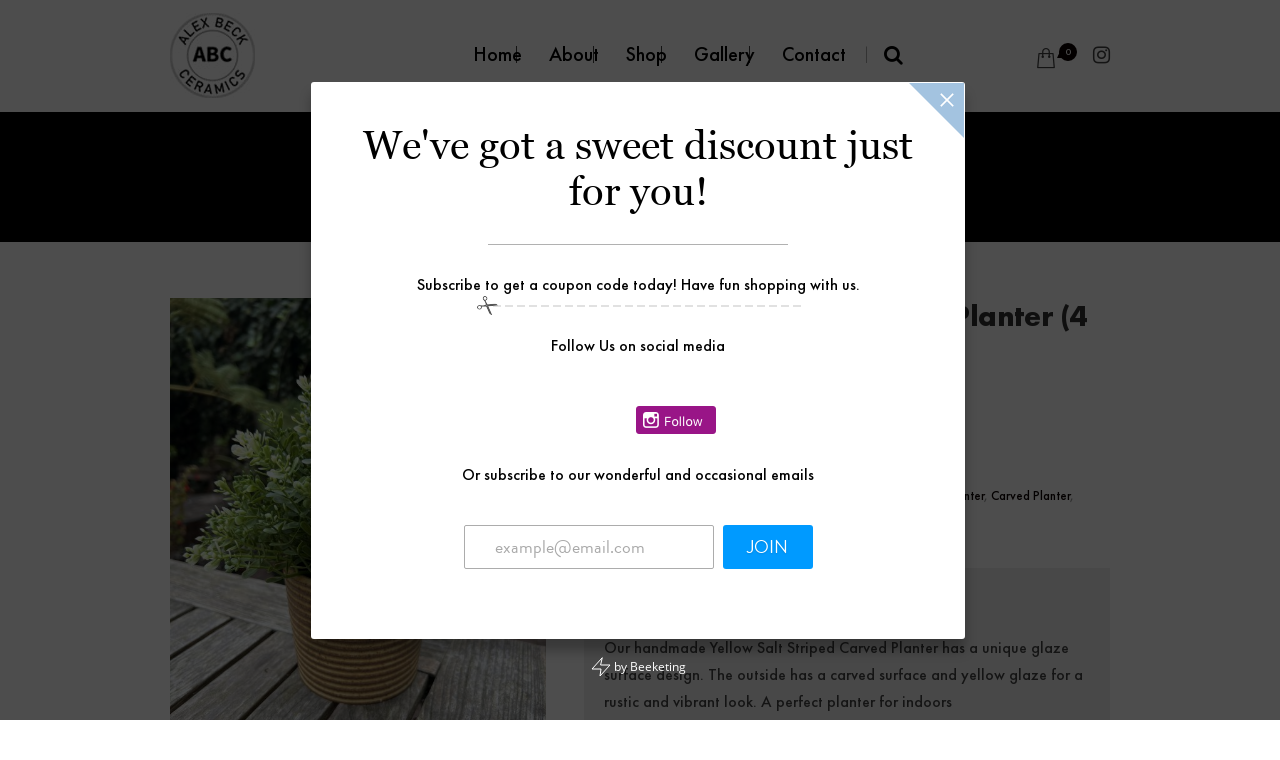

--- FILE ---
content_type: text/html; charset=UTF-8
request_url: https://alexbeckceramics.com/product/yellow-salt-striped-carved-planter-4-inch/
body_size: 27699
content:
<!DOCTYPE html>
<!--[if IE 7]>
<html class="ie ie7" lang="en-US">
<![endif]-->
<!--[if IE 8]>
<html class="ie ie8" lang="en-US">
<![endif]-->
<!--[if !(IE 7) | !(IE 8)  ]><!-->
<html lang="en-US">
<!--<![endif]-->
<head>

	<!-- Basic Page Needs
  ================================================== -->
	<meta charset="UTF-8">

	<!-- Mobile Specific Metas
	================================================== -->
			<meta name="viewport" content="width=device-width, initial-scale=1, maximum-scale=1">
		
	
		

	<meta name='robots' content='index, follow, max-image-preview:large, max-snippet:-1, max-video-preview:-1' />

	<!-- This site is optimized with the Yoast SEO plugin v26.8 - https://yoast.com/product/yoast-seo-wordpress/ -->
	<title>Yellow Salt Striped Carved Planter (4 Inch) - Alex Beck Ceramics</title>
	<meta name="description" content="Our Yellow Salt Striped Carved Planter has a unique glaze surface design. The outside has a carved surface &amp; unique pattern." />
	<link rel="canonical" href="https://alexbeckceramics.com/product/yellow-salt-striped-carved-planter-4-inch/" />
	<meta property="og:locale" content="en_US" />
	<meta property="og:type" content="article" />
	<meta property="og:title" content="Yellow Salt Striped Carved Planter (4 Inch) - Alex Beck Ceramics" />
	<meta property="og:description" content="Our Yellow Salt Striped Carved Planter has a unique glaze surface design. The outside has a carved surface &amp; unique pattern." />
	<meta property="og:url" content="https://alexbeckceramics.com/product/yellow-salt-striped-carved-planter-4-inch/" />
	<meta property="og:site_name" content="Alex Beck Ceramics" />
	<meta property="article:publisher" content="https://www.facebook.com/alexbeckceramics" />
	<meta property="article:modified_time" content="2025-05-07T01:35:11+00:00" />
	<meta property="og:image" content="https://alexbeckceramics.com/wp-content/uploads/2022/09/IMG_2919-scaled.jpg" />
	<meta property="og:image:width" content="1920" />
	<meta property="og:image:height" content="2560" />
	<meta property="og:image:type" content="image/jpeg" />
	<meta name="twitter:card" content="summary_large_image" />
	<meta name="twitter:label1" content="Est. reading time" />
	<meta name="twitter:data1" content="1 minute" />
	<script type="application/ld+json" class="yoast-schema-graph">{"@context":"https://schema.org","@graph":[{"@type":"WebPage","@id":"https://alexbeckceramics.com/product/yellow-salt-striped-carved-planter-4-inch/","url":"https://alexbeckceramics.com/product/yellow-salt-striped-carved-planter-4-inch/","name":"Yellow Salt Striped Carved Planter (4 Inch) - Alex Beck Ceramics","isPartOf":{"@id":"https://alexbeckceramics.com/#website"},"primaryImageOfPage":{"@id":"https://alexbeckceramics.com/product/yellow-salt-striped-carved-planter-4-inch/#primaryimage"},"image":{"@id":"https://alexbeckceramics.com/product/yellow-salt-striped-carved-planter-4-inch/#primaryimage"},"thumbnailUrl":"https://alexbeckceramics.com/wp-content/uploads/2022/09/IMG_2919-scaled.jpg","datePublished":"2022-10-13T19:50:03+00:00","dateModified":"2025-05-07T01:35:11+00:00","description":"Our Yellow Salt Striped Carved Planter has a unique glaze surface design. The outside has a carved surface & unique pattern.","breadcrumb":{"@id":"https://alexbeckceramics.com/product/yellow-salt-striped-carved-planter-4-inch/#breadcrumb"},"inLanguage":"en-US","potentialAction":[{"@type":"ReadAction","target":["https://alexbeckceramics.com/product/yellow-salt-striped-carved-planter-4-inch/"]}]},{"@type":"ImageObject","inLanguage":"en-US","@id":"https://alexbeckceramics.com/product/yellow-salt-striped-carved-planter-4-inch/#primaryimage","url":"https://alexbeckceramics.com/wp-content/uploads/2022/09/IMG_2919-scaled.jpg","contentUrl":"https://alexbeckceramics.com/wp-content/uploads/2022/09/IMG_2919-scaled.jpg","width":1920,"height":2560,"caption":"yellow stripe planter"},{"@type":"BreadcrumbList","@id":"https://alexbeckceramics.com/product/yellow-salt-striped-carved-planter-4-inch/#breadcrumb","itemListElement":[{"@type":"ListItem","position":1,"name":"Home","item":"https://alexbeckceramics.com/"},{"@type":"ListItem","position":2,"name":"Private: Shop","item":"https://alexbeckceramics.com/?page_id=128"},{"@type":"ListItem","position":3,"name":"Yellow Salt Striped Carved Planter (4 Inch)"}]},{"@type":"WebSite","@id":"https://alexbeckceramics.com/#website","url":"https://alexbeckceramics.com/","name":"Alex Beck Ceramics","description":"Handmade Ceramics Based in San Francisco","publisher":{"@id":"https://alexbeckceramics.com/#organization"},"potentialAction":[{"@type":"SearchAction","target":{"@type":"EntryPoint","urlTemplate":"https://alexbeckceramics.com/?s={search_term_string}"},"query-input":{"@type":"PropertyValueSpecification","valueRequired":true,"valueName":"search_term_string"}}],"inLanguage":"en-US"},{"@type":"Organization","@id":"https://alexbeckceramics.com/#organization","name":"Alex Beck Ceramics","url":"https://alexbeckceramics.com/","logo":{"@type":"ImageObject","inLanguage":"en-US","@id":"https://alexbeckceramics.com/#/schema/logo/image/","url":"https://alexbeckceramics.com/wp-content/uploads/2020/04/abc-logo1.jpg","contentUrl":"https://alexbeckceramics.com/wp-content/uploads/2020/04/abc-logo1.jpg","width":1901,"height":1901,"caption":"Alex Beck Ceramics"},"image":{"@id":"https://alexbeckceramics.com/#/schema/logo/image/"},"sameAs":["https://www.facebook.com/alexbeckceramics","https://www.instagram.com/alexbeckceramics/","https://www.pinterest.com/alexbeckceramics/"]}]}</script>
	<!-- / Yoast SEO plugin. -->


<link rel='dns-prefetch' href='//www.googletagmanager.com' />
<link rel='dns-prefetch' href='//fonts.googleapis.com' />
<link rel="alternate" type="application/rss+xml" title="Alex Beck Ceramics &raquo; Feed" href="https://alexbeckceramics.com/feed/" />
<link rel="alternate" type="application/rss+xml" title="Alex Beck Ceramics &raquo; Comments Feed" href="https://alexbeckceramics.com/comments/feed/" />
<link rel="alternate" type="application/rss+xml" title="Alex Beck Ceramics &raquo; Yellow Salt Striped Carved Planter (4 Inch) Comments Feed" href="https://alexbeckceramics.com/product/yellow-salt-striped-carved-planter-4-inch/feed/" />
<link rel="alternate" title="oEmbed (JSON)" type="application/json+oembed" href="https://alexbeckceramics.com/wp-json/oembed/1.0/embed?url=https%3A%2F%2Falexbeckceramics.com%2Fproduct%2Fyellow-salt-striped-carved-planter-4-inch%2F" />
<link rel="alternate" title="oEmbed (XML)" type="text/xml+oembed" href="https://alexbeckceramics.com/wp-json/oembed/1.0/embed?url=https%3A%2F%2Falexbeckceramics.com%2Fproduct%2Fyellow-salt-striped-carved-planter-4-inch%2F&#038;format=xml" />
<style id='wp-img-auto-sizes-contain-inline-css' type='text/css'>
img:is([sizes=auto i],[sizes^="auto," i]){contain-intrinsic-size:3000px 1500px}
/*# sourceURL=wp-img-auto-sizes-contain-inline-css */
</style>

<link rel='stylesheet' id='font-awesome-css' href='https://alexbeckceramics.com/wp-content/plugins/woocommerce-ajax-filters/berocket/assets/css/font-awesome.min.css?ver=6.9' type='text/css' media='all' />
<link rel='stylesheet' id='berocket_aapf_widget-style-css' href='https://alexbeckceramics.com/wp-content/plugins/woocommerce-ajax-filters/assets/frontend/css/fullmain.min.css?ver=3.1.9.6' type='text/css' media='all' />
<style id='wp-emoji-styles-inline-css' type='text/css'>

	img.wp-smiley, img.emoji {
		display: inline !important;
		border: none !important;
		box-shadow: none !important;
		height: 1em !important;
		width: 1em !important;
		margin: 0 0.07em !important;
		vertical-align: -0.1em !important;
		background: none !important;
		padding: 0 !important;
	}
/*# sourceURL=wp-emoji-styles-inline-css */
</style>
<link rel='stylesheet' id='wp-block-library-css' href='https://alexbeckceramics.com/wp-includes/css/dist/block-library/style.min.css?ver=6.9' type='text/css' media='all' />
<link rel='stylesheet' id='wc-blocks-style-css' href='https://alexbeckceramics.com/wp-content/plugins/woocommerce/assets/client/blocks/wc-blocks.css?ver=wc-10.4.3' type='text/css' media='all' />
<style id='global-styles-inline-css' type='text/css'>
:root{--wp--preset--aspect-ratio--square: 1;--wp--preset--aspect-ratio--4-3: 4/3;--wp--preset--aspect-ratio--3-4: 3/4;--wp--preset--aspect-ratio--3-2: 3/2;--wp--preset--aspect-ratio--2-3: 2/3;--wp--preset--aspect-ratio--16-9: 16/9;--wp--preset--aspect-ratio--9-16: 9/16;--wp--preset--color--black: #000000;--wp--preset--color--cyan-bluish-gray: #abb8c3;--wp--preset--color--white: #ffffff;--wp--preset--color--pale-pink: #f78da7;--wp--preset--color--vivid-red: #cf2e2e;--wp--preset--color--luminous-vivid-orange: #ff6900;--wp--preset--color--luminous-vivid-amber: #fcb900;--wp--preset--color--light-green-cyan: #7bdcb5;--wp--preset--color--vivid-green-cyan: #00d084;--wp--preset--color--pale-cyan-blue: #8ed1fc;--wp--preset--color--vivid-cyan-blue: #0693e3;--wp--preset--color--vivid-purple: #9b51e0;--wp--preset--gradient--vivid-cyan-blue-to-vivid-purple: linear-gradient(135deg,rgb(6,147,227) 0%,rgb(155,81,224) 100%);--wp--preset--gradient--light-green-cyan-to-vivid-green-cyan: linear-gradient(135deg,rgb(122,220,180) 0%,rgb(0,208,130) 100%);--wp--preset--gradient--luminous-vivid-amber-to-luminous-vivid-orange: linear-gradient(135deg,rgb(252,185,0) 0%,rgb(255,105,0) 100%);--wp--preset--gradient--luminous-vivid-orange-to-vivid-red: linear-gradient(135deg,rgb(255,105,0) 0%,rgb(207,46,46) 100%);--wp--preset--gradient--very-light-gray-to-cyan-bluish-gray: linear-gradient(135deg,rgb(238,238,238) 0%,rgb(169,184,195) 100%);--wp--preset--gradient--cool-to-warm-spectrum: linear-gradient(135deg,rgb(74,234,220) 0%,rgb(151,120,209) 20%,rgb(207,42,186) 40%,rgb(238,44,130) 60%,rgb(251,105,98) 80%,rgb(254,248,76) 100%);--wp--preset--gradient--blush-light-purple: linear-gradient(135deg,rgb(255,206,236) 0%,rgb(152,150,240) 100%);--wp--preset--gradient--blush-bordeaux: linear-gradient(135deg,rgb(254,205,165) 0%,rgb(254,45,45) 50%,rgb(107,0,62) 100%);--wp--preset--gradient--luminous-dusk: linear-gradient(135deg,rgb(255,203,112) 0%,rgb(199,81,192) 50%,rgb(65,88,208) 100%);--wp--preset--gradient--pale-ocean: linear-gradient(135deg,rgb(255,245,203) 0%,rgb(182,227,212) 50%,rgb(51,167,181) 100%);--wp--preset--gradient--electric-grass: linear-gradient(135deg,rgb(202,248,128) 0%,rgb(113,206,126) 100%);--wp--preset--gradient--midnight: linear-gradient(135deg,rgb(2,3,129) 0%,rgb(40,116,252) 100%);--wp--preset--font-size--small: 13px;--wp--preset--font-size--medium: 20px;--wp--preset--font-size--large: 36px;--wp--preset--font-size--x-large: 42px;--wp--preset--spacing--20: 0.44rem;--wp--preset--spacing--30: 0.67rem;--wp--preset--spacing--40: 1rem;--wp--preset--spacing--50: 1.5rem;--wp--preset--spacing--60: 2.25rem;--wp--preset--spacing--70: 3.38rem;--wp--preset--spacing--80: 5.06rem;--wp--preset--shadow--natural: 6px 6px 9px rgba(0, 0, 0, 0.2);--wp--preset--shadow--deep: 12px 12px 50px rgba(0, 0, 0, 0.4);--wp--preset--shadow--sharp: 6px 6px 0px rgba(0, 0, 0, 0.2);--wp--preset--shadow--outlined: 6px 6px 0px -3px rgb(255, 255, 255), 6px 6px rgb(0, 0, 0);--wp--preset--shadow--crisp: 6px 6px 0px rgb(0, 0, 0);}:where(.is-layout-flex){gap: 0.5em;}:where(.is-layout-grid){gap: 0.5em;}body .is-layout-flex{display: flex;}.is-layout-flex{flex-wrap: wrap;align-items: center;}.is-layout-flex > :is(*, div){margin: 0;}body .is-layout-grid{display: grid;}.is-layout-grid > :is(*, div){margin: 0;}:where(.wp-block-columns.is-layout-flex){gap: 2em;}:where(.wp-block-columns.is-layout-grid){gap: 2em;}:where(.wp-block-post-template.is-layout-flex){gap: 1.25em;}:where(.wp-block-post-template.is-layout-grid){gap: 1.25em;}.has-black-color{color: var(--wp--preset--color--black) !important;}.has-cyan-bluish-gray-color{color: var(--wp--preset--color--cyan-bluish-gray) !important;}.has-white-color{color: var(--wp--preset--color--white) !important;}.has-pale-pink-color{color: var(--wp--preset--color--pale-pink) !important;}.has-vivid-red-color{color: var(--wp--preset--color--vivid-red) !important;}.has-luminous-vivid-orange-color{color: var(--wp--preset--color--luminous-vivid-orange) !important;}.has-luminous-vivid-amber-color{color: var(--wp--preset--color--luminous-vivid-amber) !important;}.has-light-green-cyan-color{color: var(--wp--preset--color--light-green-cyan) !important;}.has-vivid-green-cyan-color{color: var(--wp--preset--color--vivid-green-cyan) !important;}.has-pale-cyan-blue-color{color: var(--wp--preset--color--pale-cyan-blue) !important;}.has-vivid-cyan-blue-color{color: var(--wp--preset--color--vivid-cyan-blue) !important;}.has-vivid-purple-color{color: var(--wp--preset--color--vivid-purple) !important;}.has-black-background-color{background-color: var(--wp--preset--color--black) !important;}.has-cyan-bluish-gray-background-color{background-color: var(--wp--preset--color--cyan-bluish-gray) !important;}.has-white-background-color{background-color: var(--wp--preset--color--white) !important;}.has-pale-pink-background-color{background-color: var(--wp--preset--color--pale-pink) !important;}.has-vivid-red-background-color{background-color: var(--wp--preset--color--vivid-red) !important;}.has-luminous-vivid-orange-background-color{background-color: var(--wp--preset--color--luminous-vivid-orange) !important;}.has-luminous-vivid-amber-background-color{background-color: var(--wp--preset--color--luminous-vivid-amber) !important;}.has-light-green-cyan-background-color{background-color: var(--wp--preset--color--light-green-cyan) !important;}.has-vivid-green-cyan-background-color{background-color: var(--wp--preset--color--vivid-green-cyan) !important;}.has-pale-cyan-blue-background-color{background-color: var(--wp--preset--color--pale-cyan-blue) !important;}.has-vivid-cyan-blue-background-color{background-color: var(--wp--preset--color--vivid-cyan-blue) !important;}.has-vivid-purple-background-color{background-color: var(--wp--preset--color--vivid-purple) !important;}.has-black-border-color{border-color: var(--wp--preset--color--black) !important;}.has-cyan-bluish-gray-border-color{border-color: var(--wp--preset--color--cyan-bluish-gray) !important;}.has-white-border-color{border-color: var(--wp--preset--color--white) !important;}.has-pale-pink-border-color{border-color: var(--wp--preset--color--pale-pink) !important;}.has-vivid-red-border-color{border-color: var(--wp--preset--color--vivid-red) !important;}.has-luminous-vivid-orange-border-color{border-color: var(--wp--preset--color--luminous-vivid-orange) !important;}.has-luminous-vivid-amber-border-color{border-color: var(--wp--preset--color--luminous-vivid-amber) !important;}.has-light-green-cyan-border-color{border-color: var(--wp--preset--color--light-green-cyan) !important;}.has-vivid-green-cyan-border-color{border-color: var(--wp--preset--color--vivid-green-cyan) !important;}.has-pale-cyan-blue-border-color{border-color: var(--wp--preset--color--pale-cyan-blue) !important;}.has-vivid-cyan-blue-border-color{border-color: var(--wp--preset--color--vivid-cyan-blue) !important;}.has-vivid-purple-border-color{border-color: var(--wp--preset--color--vivid-purple) !important;}.has-vivid-cyan-blue-to-vivid-purple-gradient-background{background: var(--wp--preset--gradient--vivid-cyan-blue-to-vivid-purple) !important;}.has-light-green-cyan-to-vivid-green-cyan-gradient-background{background: var(--wp--preset--gradient--light-green-cyan-to-vivid-green-cyan) !important;}.has-luminous-vivid-amber-to-luminous-vivid-orange-gradient-background{background: var(--wp--preset--gradient--luminous-vivid-amber-to-luminous-vivid-orange) !important;}.has-luminous-vivid-orange-to-vivid-red-gradient-background{background: var(--wp--preset--gradient--luminous-vivid-orange-to-vivid-red) !important;}.has-very-light-gray-to-cyan-bluish-gray-gradient-background{background: var(--wp--preset--gradient--very-light-gray-to-cyan-bluish-gray) !important;}.has-cool-to-warm-spectrum-gradient-background{background: var(--wp--preset--gradient--cool-to-warm-spectrum) !important;}.has-blush-light-purple-gradient-background{background: var(--wp--preset--gradient--blush-light-purple) !important;}.has-blush-bordeaux-gradient-background{background: var(--wp--preset--gradient--blush-bordeaux) !important;}.has-luminous-dusk-gradient-background{background: var(--wp--preset--gradient--luminous-dusk) !important;}.has-pale-ocean-gradient-background{background: var(--wp--preset--gradient--pale-ocean) !important;}.has-electric-grass-gradient-background{background: var(--wp--preset--gradient--electric-grass) !important;}.has-midnight-gradient-background{background: var(--wp--preset--gradient--midnight) !important;}.has-small-font-size{font-size: var(--wp--preset--font-size--small) !important;}.has-medium-font-size{font-size: var(--wp--preset--font-size--medium) !important;}.has-large-font-size{font-size: var(--wp--preset--font-size--large) !important;}.has-x-large-font-size{font-size: var(--wp--preset--font-size--x-large) !important;}
/*# sourceURL=global-styles-inline-css */
</style>

<style id='classic-theme-styles-inline-css' type='text/css'>
/*! This file is auto-generated */
.wp-block-button__link{color:#fff;background-color:#32373c;border-radius:9999px;box-shadow:none;text-decoration:none;padding:calc(.667em + 2px) calc(1.333em + 2px);font-size:1.125em}.wp-block-file__button{background:#32373c;color:#fff;text-decoration:none}
/*# sourceURL=/wp-includes/css/classic-themes.min.css */
</style>
<link rel='stylesheet' id='pwgc-wc-blocks-style-css' href='https://alexbeckceramics.com/wp-content/plugins/pw-woocommerce-gift-cards/assets/css/blocks.css?ver=2.29' type='text/css' media='all' />
<link rel='stylesheet' id='wpos-magnific-style-css' href='https://alexbeckceramics.com/wp-content/plugins/album-and-image-gallery-plus-lightbox/assets/css/magnific-popup.css?ver=2.1.8' type='text/css' media='all' />
<link rel='stylesheet' id='wpos-slick-style-css' href='https://alexbeckceramics.com/wp-content/plugins/album-and-image-gallery-plus-lightbox/assets/css/slick.css?ver=2.1.8' type='text/css' media='all' />
<link rel='stylesheet' id='aigpl-public-css-css' href='https://alexbeckceramics.com/wp-content/plugins/album-and-image-gallery-plus-lightbox/assets/css/aigpl-public.css?ver=2.1.8' type='text/css' media='all' />
<link rel='stylesheet' id='contact-form-7-css' href='https://alexbeckceramics.com/wp-content/plugins/contact-form-7/includes/css/styles.css?ver=6.1.4' type='text/css' media='all' />
<link rel='stylesheet' id='photoswipe-css' href='https://alexbeckceramics.com/wp-content/plugins/woocommerce/assets/css/photoswipe/photoswipe.min.css?ver=10.4.3' type='text/css' media='all' />
<link rel='stylesheet' id='photoswipe-default-skin-css' href='https://alexbeckceramics.com/wp-content/plugins/woocommerce/assets/css/photoswipe/default-skin/default-skin.min.css?ver=10.4.3' type='text/css' media='all' />
<link rel='stylesheet' id='woocommerce-layout-css' href='https://alexbeckceramics.com/wp-content/plugins/woocommerce/assets/css/woocommerce-layout.css?ver=10.4.3' type='text/css' media='all' />
<link rel='stylesheet' id='woocommerce-smallscreen-css' href='https://alexbeckceramics.com/wp-content/plugins/woocommerce/assets/css/woocommerce-smallscreen.css?ver=10.4.3' type='text/css' media='only screen and (max-width: 768px)' />
<link rel='stylesheet' id='woocommerce-general-css' href='https://alexbeckceramics.com/wp-content/plugins/woocommerce/assets/css/woocommerce.css?ver=10.4.3' type='text/css' media='all' />
<style id='woocommerce-inline-inline-css' type='text/css'>
.woocommerce form .form-row .required { visibility: visible; }
/*# sourceURL=woocommerce-inline-inline-css */
</style>
<link rel='stylesheet' id='boc-main-styles-css' href='https://alexbeckceramics.com/wp-content/themes/fortuna/style.css?ver=6.9' type='text/css' media='all' />
<link rel='stylesheet' id='boc-child-styles-css' href='https://alexbeckceramics.com/wp-content/themes/fortuna-child/style.css?ver=1.10' type='text/css' media='all' />
<link rel='stylesheet' id='boc-grid-css' href='https://alexbeckceramics.com/wp-content/themes/fortuna/stylesheets/grid.css?ver=6.9' type='text/css' media='all' />
<link rel='stylesheet' id='boc-icon-css' href='https://alexbeckceramics.com/wp-content/themes/fortuna/stylesheets/icons.css?ver=6.9' type='text/css' media='all' />
<link rel='stylesheet' id='boc-woo-styles-css' href='https://alexbeckceramics.com/wp-content/themes/fortuna/stylesheets/woocommerce.css?ver=6.9' type='text/css' media='all' />
<link rel='stylesheet' id='js_composer_front-css' href='https://alexbeckceramics.com/wp-content/plugins/js_composer/assets/css/js_composer.min.css?ver=5.4.5' type='text/css' media='all' />
<link rel='stylesheet' id='boc-animation-styles-css' href='https://alexbeckceramics.com/wp-content/themes/fortuna/stylesheets/animations.css?ver=6.9' type='text/css' media='all' />
<style id='boc-animation-styles-inline-css' type='text/css'>

				.button, a.button, button, input[type='submit'], input[type='reset'], input[type='button'] {
					text-transform: uppercase;
				}

				.main_menu_underline_effect #menu > ul > li > a:after{ background-color: #08ada7; }
	
				a:hover, a:focus,
				.post_content a:not(.button), 
				.post_content a:not(.button):visited,
				.post_content .wpb_widgetised_column a:not(.button):hover {	color: #0a0000; }
				
				.post_content .wpb_widgetised_column .side_bar_menu a:not(.button):hover { color: #333; }
				
				.boc_preloader_icon:before { border-color: #0a0000 rgba(0,0,0,0) rgba(0,0,0,0); }
				
				.dark_links a:hover, .white_links a:hover, .dark_links a:hover h2, .dark_links a:hover h3 { color: #0a0000 !important; }
				
				.side_icon_box h3 a:hover, 
				.post_content .team_block h4 a:hover,
				.team_block .team_icons a:hover{ color:#0a0000; }

				.button:hover,a:hover.button,button:hover,input[type="submit"]:hover,input[type="reset"]:hover,	input[type="button"]:hover, .btn_theme_color, a.btn_theme_color { color: #fff; background-color:#0a0000;}
				input.btn_theme_color, a.btn_theme_color, .btn_theme_color { color: #fff; background-color:#0a0000;}
				.btn_theme_color:hover, input.btn_theme_color:hover, a:hover.btn_theme_color { color: #fff; background-color: #444444;}
				
				input.btn_theme_color.btn_outline, a.btn_theme_color.btn_outline, .btn_theme_color.btn_outline {
					color: #0a0000 !important;
					border: 2px solid #0a0000;
				}
				input.btn_theme_color.btn_outline:hover, a.btn_theme_color.btn_outline:hover, .btn_theme_color.btn_outline:hover{
					background-color: #0a0000 !important;
				}
				
				#boc_searchform_close:hover { color:#0a0000;}
				
				.section_big_title h1 strong, h1 strong, h2 strong, h3 strong, h4 strong, h5 strong { color:#0a0000;}
				.top_icon_box h3 a:hover { color:#0a0000;}

				.htabs a.selected  { border-top: 2px solid #0a0000;}
				.resp-vtabs .resp-tabs-list li.resp-tab-active { border-left: 2px solid #0a0000;}
				.minimal_style.horizontal .resp-tabs-list li.resp-tab-active,
				.minimal_style.resp-vtabs .resp-tabs-list li.resp-tab-active { background: #0a0000;}
				
				#s:focus {	border: 1px solid #0a0000;}
				
				.breadcrumb a:hover{ color: #0a0000;}

				.tagcloud a:hover { background-color: #0a0000;}
				.month { background-color: #0a0000;}
				.small_month  { background-color: #0a0000;}

				.post_meta a:hover{ color: #0a0000;}
				
				.horizontal .resp-tabs-list li.resp-tab-active { border-top: 2px solid #0a0000;}
				.resp-vtabs li.resp-tab-active { border-left: 2px solid #0a0000; }

				#portfolio_filter { background-color: #0a0000;}
				#portfolio_filter ul li div:hover { background-color: #0a0000;}
				.portfolio_inline_filter ul li div:hover { background-color: #0a0000;}

				.counter-digit { color: #0a0000;}

				.tp-caption a:hover { color: #0a0000;}

				.more-link1:before { color: #0a0000;}
				.more-link2:before { background: #0a0000;}

				.image_featured_text .pos { color: #0a0000;}

				.side_icon_box .icon_feat i.icon { color: #0a0000;}
				.side_icon_box .icon_feat.icon_solid { background-color: #0a0000; }
				
				.boc_list_item .li_icon i.icon { color: #0a0000;}
				.boc_list_item .li_icon.icon_solid { background: #0a0000; }

				.top_icon_box.type1 .icon_holder .icon_bgr { background-color: #0a0000; }
				.top_icon_box.type1:hover .icon_holder .icon_bgr { border: 2px solid #0a0000; }
				.top_icon_box.type1 .icon_holder .icon_bgr:after,
				.top_icon_box.type1:hover .icon_holder .icon_bgr:after { border: 2px solid #0a0000; }
				.top_icon_box.type1:hover .icon_holder i { color: #0a0000;}

				.top_icon_box.type2 .icon_holder .icon_bgr { background-color: #0a0000; }
				.top_icon_box.type2:hover .icon_holder .icon_bgr { background-color: #fff; }
				.top_icon_box.type2:hover .icon_holder i { color: #0a0000;}

				.top_icon_box.type3 .icon_holder .icon_bgr:after { border: 2px solid #0a0000; }
				.top_icon_box.type3:hover .icon_holder .icon_bgr { background-color: #0a0000; }
				.top_icon_box.type3:hover .icon_holder .icon_bgr:after { border: 2px solid #0a0000; }
				.top_icon_box.type3 .icon_holder i { color: #0a0000;}
				.top_icon_box.type3:hover .icon_holder i { color: #fff; }

				.top_icon_box.type4:hover .icon_holder .icon_bgr { border: 2px solid #0a0000; }
				.top_icon_box.type4:hover .icon_holder .icon_bgr:after { border: 3px solid #0a0000; }
				.top_icon_box.type4 .icon_holder i{ color: #0a0000; }
				.top_icon_box.type4:hover .icon_holder i { color:  #0a0000; }

				.top_icon_box.type5 .icon_holder i{ color: #0a0000; }
				.top_icon_box.type5:hover .icon_holder i { color: #0a0000; }

				a .pic_info.type11 .plus_overlay { border-bottom: 50px solid rgba(10,0, 0, 0.8); }
				a:hover .pic_info.type11 .plus_overlay { border-bottom: 1000px solid rgba(10,0, 0, 0.8);}
				
				a .pic_info.type12 .img_overlay_icon,
				a:hover .pic_info.type12 .img_overlay_icon { background: rgba(10,0, 0, 0.8);}
				
				h2.title strong {  color: #0a0000;}
				ul.theme_color_ul li:before { color: #0a0000; }

				.custom_slides.nav_design_1 .cs_nav_item.active .cs_nav_icon i.icon{ color: #0a0000;}
				.custom_slides.nav_style_1.nav_design_1 .cs_nav_item:hover .cs_nav_icon i.icon,
				.custom_slides.nav_style_1.nav_design_2 .cs_nav_item:hover .cs_nav_icon i.icon { color: #0a0000;}
				.custom_slides.nav_design_2 .cs_nav_item.active .cs_nav_icon { background: #0a0000;}
				.cs_nav_item.has_no_text:hover .cs_nav_icon i.icon { color: #0a0000;}
				.custom_slides.nav_style_2 .cs_txt { color: #0a0000;}
				
				.acc_control, .active_acc .acc_control,
				.acc_holder.with_bgr .active_acc .acc_control { background-color: #0a0000;}

				.text_box.left_border {	border-left: 3px solid #0a0000; }

				.owl-theme .owl-controls .owl-nav div { background: #0a0000;}
				.owl-theme .owl-dots .owl-dot.active span { background: #0a0000;}
				.img_slider.owl-theme .owl-controls .owl-nav div:not(.disabled):hover { background: #0a0000;}		

				.testimonial_style_big.owl-theme .owl-controls .owl-nav div:hover,
				.posts_carousel_holder.owl_side_arrows .owl-theme .owl-controls .owl-nav div:hover, 
				.img_carousel_holder.owl_side_arrows .owl-theme .owl-controls .owl-nav div:hover,
				.content_slides_arrowed.owl-theme .owl-controls .owl-nav div:hover,
				.portfolio_carousel_holder.owl_side_arrows .owl-theme .owl-controls .owl-nav div:hover	{ color: #0a0000;}
				
				.boc_text_slider_word, .boc_text_slider_word_start { background: #0a0000; }

				.post_item_block.boxed .pic { border-bottom: 3px solid #0a0000; }

				.team_block .team_desc { color: #0a0000;}

				.bar_graph span, .bar_graph.thin_style span { background-color: #0a0000; }

				.pagination .links a:hover{ background-color: #0a0000;}
				.hilite{ background: #0a0000;}
				.price_column.price_column_featured ul li.price_column_title{ background: #0a0000;}

				blockquote{ border-left: 3px solid #0a0000; }
				.text_box.left_border { border-left: 3px solid #0a0000; }

				.fortuna_table tr:hover td { background: rgba(10,0, 0, 0.08);}

				.header_cart ul.cart_list li a, .header_cart ul.product_list_widget li a { color: #0a0000;}
				.header_cart .cart-notification { background-color: #0a0000;}
				.header_cart .cart-notification:after { border-bottom-color: #0a0000;}
				
				.woocommerce .product_meta a { color: #0a0000;}
				
				.woocommerce a.button, .woocommerce button.button, .woocommerce input.button, .woocommerce #respond input#submit, .woocommerce #content input.button, .woocommerce-page a.button, .woocommerce-page button.button, .woocommerce-page input.button, .woocommerce-page #respond input#submit, .woocommerce-page #content input.button { background-color: #0a0000!important; }
				.header_cart .cart-wrap	{ background-color: #0a0000; }
				.header_cart .cart-wrap:before { border-color: transparent #0a0000 transparent; }
				.woocommerce .widget_price_filter .ui-slider .ui-slider-range, .woocommerce-page .widget_price_filter .ui-slider .ui-slider-range{ background-color: #0a0000 !important;}

				.woocommerce nav.woocommerce-pagination ul li a:hover, .woocommerce nav.woocommerce-pagination ul li a:focus, .woocommerce #content nav.woocommerce-pagination ul li a:hover, .woocommerce #content nav.woocommerce-pagination ul li a:focus, .woocommerce-page nav.woocommerce-pagination ul li a:hover, .woocommerce-page nav.woocommerce-pagination ul li a:focus, .woocommerce-page #content nav.woocommerce-pagination ul li a:hover, .woocommerce-page #content nav.woocommerce-pagination ul li a:focus{ background-color: #0a0000 !important;}
				
				.info h2{ background-color: #0a0000;}
				#footer a:hover { color: #0a0000;}
				
				
				
				a .pic_info.type1 .plus_overlay {	border-bottom: 50px solid rgba(10,0, 0, 0.8);}
				a:hover .pic_info.type1 .plus_overlay { border-bottom: 1000px solid rgba(10,0, 0, 0.8); }
				
				a .pic_info.type2 .plus_overlay { border-bottom: 50px solid rgba(10,0, 0, 0.75); }
				a:hover .pic_info.type2 .plus_overlay {	border-bottom: 860px solid rgba(10,0, 0, 0.8);}
				
				a .pic_info.type3  .img_overlay_icon {	background: rgba(10,0, 0, 0.8); }
				a:hover .pic_info.type3 .img_overlay_icon {	background: rgba(10,0, 0, 0.8);}
				
				a .pic_info.type4 .img_overlay_icon { border-bottom: 2px solid rgba(10,0, 0, 0.9);}
				
				a:hover .pic_info.type5 .info_overlay {	background: #0a0000;}
				
				.pic_info.type6 .info_overlay {	background: #0a0000;}
				a .pic_info.type6 .plus_overlay { border-bottom: 50px solid #0a0000; }
				
				.pic_info.type7 .info_overlay {	background: rgba(10,0, 0, 0.85);}				

				@media only screen and (max-width: 768px) {
					.cs_nav .cs_nav_item.active { background: #0a0000 !important;}
				}
			
			#footer {
				position: relative;
			}

/*# sourceURL=boc-animation-styles-inline-css */
</style>
<link rel='stylesheet' id='boc-responsive-style-css' href='https://alexbeckceramics.com/wp-content/themes/fortuna/stylesheets/grid_responsive.css?ver=6.9' type='text/css' media='all' />
<link rel='stylesheet' id='boc-fonts-css' href='//fonts.googleapis.com/css?family=Lato%3A300%2C400%2C700%2C400italic%7CMontserrat%3A400%2C500%2C600%2C700&#038;ver=1.0.0' type='text/css' media='all' />
<!--n2css--><!--n2js--><script type="text/javascript" id="woocommerce-google-analytics-integration-gtag-js-after">
/* <![CDATA[ */
/* Google Analytics for WooCommerce (gtag.js) */
					window.dataLayer = window.dataLayer || [];
					function gtag(){dataLayer.push(arguments);}
					// Set up default consent state.
					for ( const mode of [{"analytics_storage":"denied","ad_storage":"denied","ad_user_data":"denied","ad_personalization":"denied","region":["AT","BE","BG","HR","CY","CZ","DK","EE","FI","FR","DE","GR","HU","IS","IE","IT","LV","LI","LT","LU","MT","NL","NO","PL","PT","RO","SK","SI","ES","SE","GB","CH"]}] || [] ) {
						gtag( "consent", "default", { "wait_for_update": 500, ...mode } );
					}
					gtag("js", new Date());
					gtag("set", "developer_id.dOGY3NW", true);
					gtag("config", "UA-167152699-1", {"track_404":true,"allow_google_signals":true,"logged_in":false,"linker":{"domains":[],"allow_incoming":false},"custom_map":{"dimension1":"logged_in"}});
//# sourceURL=woocommerce-google-analytics-integration-gtag-js-after
/* ]]> */
</script>
<script type="text/javascript" src="https://alexbeckceramics.com/wp-includes/js/jquery/jquery.min.js?ver=3.7.1" id="jquery-core-js"></script>
<script type="text/javascript" src="https://alexbeckceramics.com/wp-includes/js/jquery/jquery-migrate.min.js?ver=3.4.1" id="jquery-migrate-js"></script>
<script type="text/javascript" src="https://alexbeckceramics.com/wp-includes/js/dist/hooks.min.js?ver=dd5603f07f9220ed27f1" id="wp-hooks-js"></script>
<script type="text/javascript" src="https://alexbeckceramics.com/wp-content/plugins/woocommerce/assets/js/jquery-blockui/jquery.blockUI.min.js?ver=2.7.0-wc.10.4.3" id="wc-jquery-blockui-js" data-wp-strategy="defer"></script>
<script type="text/javascript" id="wc-add-to-cart-js-extra">
/* <![CDATA[ */
var wc_add_to_cart_params = {"ajax_url":"/wp-admin/admin-ajax.php","wc_ajax_url":"/?wc-ajax=%%endpoint%%","i18n_view_cart":"View cart","cart_url":"https://alexbeckceramics.com/cart/","is_cart":"","cart_redirect_after_add":"yes"};
//# sourceURL=wc-add-to-cart-js-extra
/* ]]> */
</script>
<script type="text/javascript" src="https://alexbeckceramics.com/wp-content/plugins/woocommerce/assets/js/frontend/add-to-cart.min.js?ver=10.4.3" id="wc-add-to-cart-js" data-wp-strategy="defer"></script>
<script type="text/javascript" src="https://alexbeckceramics.com/wp-content/plugins/woocommerce/assets/js/photoswipe/photoswipe.min.js?ver=4.1.1-wc.10.4.3" id="wc-photoswipe-js" defer="defer" data-wp-strategy="defer"></script>
<script type="text/javascript" src="https://alexbeckceramics.com/wp-content/plugins/woocommerce/assets/js/photoswipe/photoswipe-ui-default.min.js?ver=4.1.1-wc.10.4.3" id="wc-photoswipe-ui-default-js" defer="defer" data-wp-strategy="defer"></script>
<script type="text/javascript" id="wc-single-product-js-extra">
/* <![CDATA[ */
var wc_single_product_params = {"i18n_required_rating_text":"Please select a rating","i18n_rating_options":["1 of 5 stars","2 of 5 stars","3 of 5 stars","4 of 5 stars","5 of 5 stars"],"i18n_product_gallery_trigger_text":"View full-screen image gallery","review_rating_required":"yes","flexslider":{"rtl":false,"animation":"slide","smoothHeight":true,"directionNav":false,"controlNav":"thumbnails","slideshow":false,"animationSpeed":500,"animationLoop":false,"allowOneSlide":false},"zoom_enabled":"","zoom_options":[],"photoswipe_enabled":"1","photoswipe_options":{"shareEl":false,"closeOnScroll":false,"history":false,"hideAnimationDuration":0,"showAnimationDuration":0},"flexslider_enabled":""};
//# sourceURL=wc-single-product-js-extra
/* ]]> */
</script>
<script type="text/javascript" src="https://alexbeckceramics.com/wp-content/plugins/woocommerce/assets/js/frontend/single-product.min.js?ver=10.4.3" id="wc-single-product-js" defer="defer" data-wp-strategy="defer"></script>
<script type="text/javascript" src="https://alexbeckceramics.com/wp-content/plugins/woocommerce/assets/js/js-cookie/js.cookie.min.js?ver=2.1.4-wc.10.4.3" id="wc-js-cookie-js" defer="defer" data-wp-strategy="defer"></script>
<script type="text/javascript" id="woocommerce-js-extra">
/* <![CDATA[ */
var woocommerce_params = {"ajax_url":"/wp-admin/admin-ajax.php","wc_ajax_url":"/?wc-ajax=%%endpoint%%","i18n_password_show":"Show password","i18n_password_hide":"Hide password"};
//# sourceURL=woocommerce-js-extra
/* ]]> */
</script>
<script type="text/javascript" src="https://alexbeckceramics.com/wp-content/plugins/woocommerce/assets/js/frontend/woocommerce.min.js?ver=10.4.3" id="woocommerce-js" defer="defer" data-wp-strategy="defer"></script>
<script type="text/javascript" src="https://alexbeckceramics.com/wp-content/plugins/js_composer/assets/js/vendors/woocommerce-add-to-cart.js?ver=5.4.5" id="vc_woocommerce-add-to-cart-js-js"></script>
<script type="text/javascript" id="kk-script-js-extra">
/* <![CDATA[ */
var fetchCartItems = {"ajax_url":"https://alexbeckceramics.com/wp-admin/admin-ajax.php","action":"kk_wc_fetchcartitems","nonce":"d2d8d7ffdf","currency":"USD"};
//# sourceURL=kk-script-js-extra
/* ]]> */
</script>
<script type="text/javascript" src="https://alexbeckceramics.com/wp-content/plugins/kliken-marketing-for-google/assets/kk-script.js?ver=6.9" id="kk-script-js"></script>
<script type="text/javascript" src="https://alexbeckceramics.com/wp-content/themes/fortuna/js/libs.min.js?ver=6.9" id="fortuna.lib-js"></script>
<script type="text/javascript" id="fortuna.common-js-extra">
/* <![CDATA[ */
var bocJSParams = {"boc_is_mobile_device":"","boc_theme_url":"https://alexbeckceramics.com/wp-content/themes/fortuna","boc_woo_lightbox_enabled":"0","header_height":"92","sticky_header":"1","submenu_arrow_effect":"1","mm_bordered_columns":"1","transparent_header":"0","fixed_footer":"0","boc_submenu_animation_effect":"sub_fade_in"};
//# sourceURL=fortuna.common-js-extra
/* ]]> */
</script>
<script type="text/javascript" src="https://alexbeckceramics.com/wp-content/themes/fortuna/js/common.js?ver=6.9" id="fortuna.common-js"></script>
<script type="text/javascript" id="wpm-js-extra">
/* <![CDATA[ */
var wpm = {"ajax_url":"https://alexbeckceramics.com/wp-admin/admin-ajax.php","root":"https://alexbeckceramics.com/wp-json/","nonce_wp_rest":"f87e04f51d","nonce_ajax":"297aae32e6"};
//# sourceURL=wpm-js-extra
/* ]]> */
</script>
<script type="text/javascript" src="https://alexbeckceramics.com/wp-content/plugins/woocommerce-google-adwords-conversion-tracking-tag/js/public/free/wpm-public.p1.min.js?ver=1.54.1" id="wpm-js"></script>
<link rel="https://api.w.org/" href="https://alexbeckceramics.com/wp-json/" /><link rel="alternate" title="JSON" type="application/json" href="https://alexbeckceramics.com/wp-json/wp/v2/product/9806" /><link rel="EditURI" type="application/rsd+xml" title="RSD" href="https://alexbeckceramics.com/xmlrpc.php?rsd" />
<meta name="generator" content="WordPress 6.9" />
<meta name="generator" content="WooCommerce 10.4.3" />
<link rel='shortlink' href='https://alexbeckceramics.com/?p=9806' />
<!-- HFCM by 99 Robots - Snippet # 1: ABC Pinterest -->
<meta name="p:domain_verify" content="7b1df5491d386da2429230c372c2ccd9"/>
<!-- /end HFCM by 99 Robots -->
<!-- HFCM by 99 Robots - Snippet # 2: Bing -->
<script>(function(w,d,t,r,u){var f,n,i;w[u]=w[u]||[],f=function(){var o={ti:"56211115"};o.q=w[u],w[u]=new UET(o),w[u].push("pageLoad")},n=d.createElement(t),n.src=r,n.async=1,n.onload=n.onreadystatechange=function(){var s=this.readyState;s&&s!=="loaded"&&s!=="complete"||(f(),n.onload=n.onreadystatechange=null)},i=d.getElementsByTagName(t)[0],i.parentNode.insertBefore(n,i)})(window,document,"script","//bat.bing.com/bat.js","uetq");</script>
<script>(function(w,d,t,r,u){var f,n,i;w[u]=w[u]||[],f=function(){var o={ti:"56211115"};o.q=w[u],w[u]=new UET(o),w[u].push("pageLoad")},n=d.createElement(t),n.src=r,n.async=1,n.onload=n.onreadystatechange=function(){var s=this.readyState;s&&s!=="loaded"&&s!=="complete"||(f(),n.onload=n.onreadystatechange=null)},i=d.getElementsByTagName(t)[0],i.parentNode.insertBefore(n,i)})(window,document,"script","//bat.bing.com/bat.js","uetq");</script>
<script>(function(w,d,t,r,u){var f,n,i;w[u]=w[u]||[],f=function(){var o={ti:"56211115"};o.q=w[u],w[u]=new UET(o),w[u].push("pageLoad")},n=d.createElement(t),n.src=r,n.async=1,n.onload=n.onreadystatechange=function(){var s=this.readyState;s&&s!=="loaded"&&s!=="complete"||(f(),n.onload=n.onreadystatechange=null)},i=d.getElementsByTagName(t)[0],i.parentNode.insertBefore(n,i)})(window,document,"script","//bat.bing.com/bat.js","uetq");</script>
<script>(function(w,d,t,r,u){var f,n,i;w[u]=w[u]||[],f=function(){var o={ti:"56211115"};o.q=w[u],w[u]=new UET(o),w[u].push("pageLoad")},n=d.createElement(t),n.src=r,n.async=1,n.onload=n.onreadystatechange=function(){var s=this.readyState;s&&s!=="loaded"&&s!=="complete"||(f(),n.onload=n.onreadystatechange=null)},i=d.getElementsByTagName(t)[0],i.parentNode.insertBefore(n,i)})(window,document,"script","//bat.bing.com/bat.js","uetq");</script>
<!-- /end HFCM by 99 Robots -->
<style id="mystickymenu" type="text/css">#mysticky-nav { width:100%; position: static; height: auto !important; }#mysticky-nav.wrapfixed { position:fixed; left: 0px; margin-top:0px;  z-index: 99990; -webkit-transition: 0.3s; -moz-transition: 0.3s; -o-transition: 0.3s; transition: 0.3s; -ms-filter:"progid:DXImageTransform.Microsoft.Alpha(Opacity=90)"; filter: alpha(opacity=90); opacity:0.9; background-color: #f7f5e7;}#mysticky-nav.wrapfixed .myfixed{ background-color: #f7f5e7; position: relative;top: auto;left: auto;right: auto;}#mysticky-nav .myfixed { margin:0 auto; float:none; border:0px; background:none; max-width:100%; }</style>			<style type="text/css">
																															</style>
			
<script type="text/javascript">
	var swPostRegister = function() {
		sw.track('ViewContent',
			{
				content_type: 'product',
				content_ids: ["9806"],
				content_name: "Yellow Salt Striped Carved Planter (4 Inch)",
				content_category: "641"
			}
		);

		sw.gEvent('view_item',
			{
				items: [
					{
						"id": "9806",
						"name": "Yellow Salt Striped Carved Planter (4 Inch)",
						"category": "641",
						"google_business_vertical": "retail"
					}
				]
			}
		);

		sw.gEvent('page_view',
			{
				"ecomm_prodid": "9806"
			}
		);

		sw.register_product_view(
			{
				"id": "9806",
				"category": "641"
			}
		);
	};
</script>

<script type="text/javascript">
	var _swaMa=["1145359729"];"undefined"==typeof sw&&!function(e,s,a){function t(){for(;o[0]&&"loaded"==o[0][d];)i=o.shift(),i[w]=!c.parentNode.insertBefore(i,c)}for(var r,n,i,o=[],c=e.scripts[0],w="onreadystatechange",d="readyState";r=a.shift();)n=e.createElement(s),"async"in c?(n.async=!1,e.head.appendChild(n)):c[d]?(o.push(n),n[w]=t):e.write("<"+s+' src="'+r+'" defer></'+s+">"),n.src=r}(document,"script",["//analytics.sitewit.com/v3/"+_swaMa[0]+"/sw.js"]);
</script>
<!-- Google site verification - Google for WooCommerce -->
<meta name="google-site-verification" content="CbCFDqRhbiyqE4emtNZA2Sa2hAhBvwaLBkIejThI9FU" />
	<noscript><style>.woocommerce-product-gallery{ opacity: 1 !important; }</style></noscript>
	
<!-- Meta Pixel Code -->
<script type='text/javascript'>
!function(f,b,e,v,n,t,s){if(f.fbq)return;n=f.fbq=function(){n.callMethod?
n.callMethod.apply(n,arguments):n.queue.push(arguments)};if(!f._fbq)f._fbq=n;
n.push=n;n.loaded=!0;n.version='2.0';n.queue=[];t=b.createElement(e);t.async=!0;
t.src=v;s=b.getElementsByTagName(e)[0];s.parentNode.insertBefore(t,s)}(window,
document,'script','https://connect.facebook.net/en_US/fbevents.js?v=next');
</script>
<!-- End Meta Pixel Code -->

      <script type='text/javascript'>
        var url = window.location.origin + '?ob=open-bridge';
        fbq('set', 'openbridge', '899285647255560', url);
      </script>
    <script type='text/javascript'>fbq('init', '899285647255560', {}, {
    "agent": "wordpress-6.9-3.0.16"
})</script><script type='text/javascript'>
    fbq('track', 'PageView', []);
  </script>
<!-- Meta Pixel Code -->
<noscript>
<img height="1" width="1" style="display:none" alt="fbpx"
src="https://www.facebook.com/tr?id=899285647255560&ev=PageView&noscript=1" />
</noscript>
<!-- End Meta Pixel Code -->

<!-- START Pixel Manager for WooCommerce -->

		<script>

			window.wpmDataLayer = window.wpmDataLayer || {};
			window.wpmDataLayer = Object.assign(window.wpmDataLayer, {"cart":{},"cart_item_keys":{},"version":{"number":"1.54.1","pro":false,"eligible_for_updates":false,"distro":"fms","beta":false,"show":true},"pixels":{"google":{"linker":{"settings":null},"user_id":false,"ads":{"conversion_ids":{"AW-629071804":"59mACMqEodQBELy_-6sC"},"dynamic_remarketing":{"status":true,"id_type":"post_id","send_events_with_parent_ids":true},"google_business_vertical":"retail","phone_conversion_number":"","phone_conversion_label":""},"tag_id":"AW-629071804","tag_id_suppressed":[],"tag_gateway":{"measurement_path":""},"tcf_support":false,"consent_mode":{"is_active":false,"wait_for_update":500,"ads_data_redaction":false,"url_passthrough":true}}},"shop":{"list_name":"Product | Yellow Salt Striped Carved Planter (4 Inch)","list_id":"product_yellow-salt-striped-carved-planter-4-inch","page_type":"product","product_type":"simple","currency":"USD","selectors":{"addToCart":[],"beginCheckout":[]},"order_duplication_prevention":true,"view_item_list_trigger":{"test_mode":false,"background_color":"green","opacity":0.5,"repeat":true,"timeout":1000,"threshold":0.8000000000000000444089209850062616169452667236328125},"variations_output":true,"session_active":false},"page":{"id":9806,"title":"Yellow Salt Striped Carved Planter (4 Inch)","type":"product","categories":[],"parent":{"id":0,"title":"Yellow Salt Striped Carved Planter (4 Inch)","type":"product","categories":[]}},"general":{"user_logged_in":false,"scroll_tracking_thresholds":[],"page_id":9806,"exclude_domains":[],"server_2_server":{"active":false,"user_agent_exclude_patterns":[],"ip_exclude_list":[],"pageview_event_s2s":{"is_active":false,"pixels":[]}},"consent_management":{"explicit_consent":false},"lazy_load_pmw":false,"chunk_base_path":"https://alexbeckceramics.com/wp-content/plugins/woocommerce-google-adwords-conversion-tracking-tag/js/public/free/","modules":{"load_deprecated_functions":true}}});

		</script>

		
<!-- END Pixel Manager for WooCommerce -->
			<meta name="pm-dataLayer-meta" content="9806" class="wpmProductId"
				  data-id="9806">
					<script>
			(window.wpmDataLayer = window.wpmDataLayer || {}).products                = window.wpmDataLayer.products || {};
			window.wpmDataLayer.products[9806] = {"id":"9806","sku":"myproduct131-1-1-2-2","price":58.99000000000000198951966012828052043914794921875,"brand":"","quantity":1,"dyn_r_ids":{"post_id":"9806","sku":"myproduct131-1-1-2-2","gpf":"woocommerce_gpf_9806","gla":"gla_9806"},"is_variable":false,"type":"simple","name":"Yellow Salt Striped Carved Planter (4 Inch)","category":["Planters"],"is_variation":false};
					</script>
		<meta name="generator" content="Powered by WPBakery Page Builder - drag and drop page builder for WordPress."/>
<!--[if lte IE 9]><link rel="stylesheet" type="text/css" href="https://alexbeckceramics.com/wp-content/plugins/js_composer/assets/css/vc_lte_ie9.min.css" media="screen"><![endif]--><link rel="icon" href="https://alexbeckceramics.com/wp-content/uploads/2020/04/cropped-abc-logo1.jpg" sizes="32x32" />
<link rel="icon" href="https://alexbeckceramics.com/wp-content/uploads/2020/04/cropped-abc-logo1.jpg" sizes="192x192" />
<link rel="apple-touch-icon" href="https://alexbeckceramics.com/wp-content/uploads/2020/04/cropped-abc-logo1.jpg" />
<meta name="msapplication-TileImage" content="https://alexbeckceramics.com/wp-content/uploads/2020/04/cropped-abc-logo1.jpg" />
		<style type="text/css" id="wp-custom-css">
			li#tab-title-reviews {
    display: none;
}
.aigpl-img-caption {
width: 100px !important;
height: 100px !important;
border-radius: 100% !important;
align-items: center !important;
display: flex;
justify-content: center;
background: rgba(245, 245, 245, 0.8) !important;
color: #000 !important;
position: absolute;
right: 10px;
bottom: 10px !important;
}
li.berocket_term_parent_0.berocket_term_depth_0.brw-product_cat-shop {
    DISPLAY: NONE;
}
@media(max-width:479px) {
	
.coupon {
    width: 100% !important;
}
	
.woocommerce .cart-collaterals .cross-sells, .woocommerce-page .cart-collaterals .cross-sells {
    width: 100% !important;
    float: none !important;
}
	
}		</style>
		<noscript><style type="text/css"> .wpb_animate_when_almost_visible { opacity: 1; }</style></noscript>	
	<link rel="stylesheet" href="https://cdnjs.cloudflare.com/ajax/libs/font-awesome/4.7.0/css/font-awesome.min.css">
<link rel='stylesheet' id='wc-square-cart-checkout-block-css' href='https://alexbeckceramics.com/wp-content/plugins/woocommerce-square/build/assets/frontend/wc-square-cart-checkout-blocks.css?ver=5.2.0' type='text/css' media='all' />
</head>

<body data-rsssl=1 class="wp-singular product-template-default single single-product postid-9806 wp-theme-fortuna wp-child-theme-fortuna-child theme-fortuna woocommerce woocommerce-page woocommerce-no-js wpb-js-composer js-comp-ver-5.4.5 vc_responsive">

	

	
	
  <!-- Page Wrapper::START -->
  <div id="wrapper" class="full_width_wrapper page_title_bgr responsive ">
  
	<!-- Header::START -->
		
	<header id= "header" 
			class= "no_subheader 
										sticky_header					hide_subheader_on_scroll">
		
		
				
		
		<div class="rel_pos">
		
			<div class="container">
			
				<div class="section rel_pos ">
			
											
					<div id="logo">
											<div class='logo_img '>
								<a href="https://alexbeckceramics.com/" title="Alex Beck Ceramics" rel="home">
									<img src="https://alexbeckceramics.com/wp-content/uploads/2020/04/slc.jpg" alt="Alex Beck Ceramics"/>
																	</a>
							</div>
								
					</div>

					<div id="mobile_menu_toggler">
					  <div id="m_nav_menu" class="m_nav">
						<div class="m_nav_ham button_closed" id="m_ham_1"></div>
						<div class="m_nav_ham button_closed" id="m_ham_2"></div>
						<div class="m_nav_ham button_closed" id="m_ham_3"></div>
					  </div>
					</div>

				

					<div class="custom_menu_4 ">	
					<div id="menu" class="menu-main-menu-container"><ul><li id="menu-item-48" class="menu-item menu-item-type-post_type menu-item-object-page menu-item-home menu-item-48"><a href="https://alexbeckceramics.com/">Home</a></li>
<li id="menu-item-43" class="menu-item menu-item-type-post_type menu-item-object-page menu-item-43"><a href="https://alexbeckceramics.com/about-alex-beck-ceramics/">About</a></li>
<li id="menu-item-622" class="menu-item menu-item-type-post_type menu-item-object-page menu-item-622"><a href="https://alexbeckceramics.com/shop-now/">Shop</a></li>
<li id="menu-item-45" class="menu-item menu-item-type-post_type menu-item-object-page menu-item-45"><a href="https://alexbeckceramics.com/gallery/">Gallery</a></li>
<li id="menu-item-42" class="menu-item menu-item-type-post_type menu-item-object-page menu-item-42"><a href="https://alexbeckceramics.com/contact/">Contact</a></li>
<li class="boc_search_border"><a href="#">|</a></li><li class="boc_search_toggle_li"><a href="#" class="header_search_icon icon icon-search3"></a></li></ul></div>					</div>
					
					
					<div class="right-icon-header">
					
									<div class="header_cart is_empty style_dark">
					<div class="cart_widget_holder">
					
						<a class="cart-contents icon icon-shopping631" href="https://alexbeckceramics.com/cart/">
							<p class="cart-wrap"><span>0</span></p>
						</a>
						
						<div class="cart-notification">
							<span class="item-name"></span> was successfully added to your cart.						</div>
						
						<div class="widget woocommerce widget_shopping_cart"><h2 class="widgettitle"> </h2><div class="widget_shopping_cart_content"></div></div>					</div>
					
				</div>
				<a target="_blank" href="https://www.instagram.com/alexbeckceramics"><i class="fa fa-instagram" aria-hidden="true"></i></a>
						
			</div>
		
				</div>
				
				
			<div id="boc_searchform_in_header" class="">
				<div class="container">
					<form method="get" action="https://alexbeckceramics.com/" role="search" class="header_search_form"><input type="search" name="s" autocomplete="off" placeholder="Type then hit enter to search..." /><input type='hidden' name='post_type' id='post_type' value='product'/></form>
					<span id="boc_searchform_close" class="icon icon-close"></span>
				</div>
			</div>				
			
			
			</div>
		</div>

	
			
		<div id="mobile_menu">
			<ul><li class="menu-item menu-item-type-post_type menu-item-object-page menu-item-home menu-item-48"><a href="https://alexbeckceramics.com/">Home</a></li>
<li class="menu-item menu-item-type-post_type menu-item-object-page menu-item-43"><a href="https://alexbeckceramics.com/about-alex-beck-ceramics/">About</a></li>
<li class="menu-item menu-item-type-post_type menu-item-object-page menu-item-622"><a href="https://alexbeckceramics.com/shop-now/">Shop</a></li>
<li class="menu-item menu-item-type-post_type menu-item-object-page menu-item-45"><a href="https://alexbeckceramics.com/gallery/">Gallery</a></li>
<li class="menu-item menu-item-type-post_type menu-item-object-page menu-item-42"><a href="https://alexbeckceramics.com/contact/">Contact</a></li>
<li class="boc_search_border"><a href="#">|</a></li><li class="boc_search_toggle_li"><a href="#" class="header_search_icon icon icon-search3"></a></li></ul>		</div>
	
	</header>
		<!-- Header::END -->
	
	<!-- Page content::START -->
	<div class="content_body">
	
					<div class="full_container_page_title "  style='padding: 20px 0;'>	
					<div class="container">		
						<div class="section no_bm">
								<div class="breadcrumb breadcrumb_right"><a class="first_bc" href="https://alexbeckceramics.com/"><span>Home</span></a><a href='https://alexbeckceramics.com/?page_id=128'><span>Shop</span></a><a href="https://alexbeckceramics.com/product-category/shop/planters/"><span>Planters</span></a><a class="last_bc" href="https://alexbeckceramics.com/product/yellow-salt-striped-carved-planter-4-inch/" title="Yellow Salt Striped Carved Planter (4 Inch)"><span>Yellow Salt Striped Carved Planter (4 Inch)</span></a></div>								
								<div class="page_heading"><h1>
								Yellow Salt Striped Carved Planter (4 Inch)								</h1></div>	
						</div>
					</div>
				</div>
			


<div class="container">
	<div class="section">
				
			<div class="woo_content"><div class='boc_single_product'><div class="woocommerce-notices-wrapper"></div><div id="product-9806" class="product type-product post-9806 status-publish first outofstock product_cat-planters product_tag-brown-planter product_tag-carved-planter product_tag-yellow-planter has-post-thumbnail taxable shipping-taxable purchasable product-type-simple">

	<div class='col span_5 single_product_left'><div class="woocommerce-product-gallery woocommerce-product-gallery--with-images woocommerce-product-gallery--columns-4 images" data-columns="4" style="opacity: 0; transition: opacity .25s ease-in-out;">
	<div class="woocommerce-product-gallery__wrapper">
		<div data-thumb="https://alexbeckceramics.com/wp-content/uploads/2022/09/IMG_2919-100x100.jpg" data-thumb-alt="yellow stripe planter" data-thumb-srcset="https://alexbeckceramics.com/wp-content/uploads/2022/09/IMG_2919-100x100.jpg 100w, https://alexbeckceramics.com/wp-content/uploads/2022/09/IMG_2919-150x150.jpg 150w, https://alexbeckceramics.com/wp-content/uploads/2022/09/IMG_2919-75x75.jpg 75w"  data-thumb-sizes="(max-width: 100px) 100vw, 100px" class="woocommerce-product-gallery__image"><a href="https://alexbeckceramics.com/wp-content/uploads/2022/09/IMG_2919-scaled.jpg"><img width="600" height="800" src="https://alexbeckceramics.com/wp-content/uploads/2022/09/IMG_2919-600x800.jpg" class="wp-post-image" alt="yellow stripe planter" data-caption="" data-src="https://alexbeckceramics.com/wp-content/uploads/2022/09/IMG_2919-scaled.jpg" data-large_image="https://alexbeckceramics.com/wp-content/uploads/2022/09/IMG_2919-scaled.jpg" data-large_image_width="1920" data-large_image_height="2560" decoding="async" fetchpriority="high" srcset="https://alexbeckceramics.com/wp-content/uploads/2022/09/IMG_2919-600x800.jpg 600w, https://alexbeckceramics.com/wp-content/uploads/2022/09/IMG_2919-225x300.jpg 225w, https://alexbeckceramics.com/wp-content/uploads/2022/09/IMG_2919-768x1024.jpg 768w, https://alexbeckceramics.com/wp-content/uploads/2022/09/IMG_2919-1152x1536.jpg 1152w, https://alexbeckceramics.com/wp-content/uploads/2022/09/IMG_2919-1536x2048.jpg 1536w, https://alexbeckceramics.com/wp-content/uploads/2022/09/IMG_2919-1320x1760.jpg 1320w, https://alexbeckceramics.com/wp-content/uploads/2022/09/IMG_2919-300x400.jpg 300w, https://alexbeckceramics.com/wp-content/uploads/2022/09/IMG_2919-scaled.jpg 1920w" sizes="(max-width: 600px) 100vw, 600px" /></a></div><div data-thumb="https://alexbeckceramics.com/wp-content/uploads/2022/09/IMG_2977-100x100.jpg" data-thumb-alt="yellow stripe planter" data-thumb-srcset="https://alexbeckceramics.com/wp-content/uploads/2022/09/IMG_2977-100x100.jpg 100w, https://alexbeckceramics.com/wp-content/uploads/2022/09/IMG_2977-150x150.jpg 150w, https://alexbeckceramics.com/wp-content/uploads/2022/09/IMG_2977-75x75.jpg 75w"  data-thumb-sizes="(max-width: 100px) 100vw, 100px" class="woocommerce-product-gallery__image"><a href="https://alexbeckceramics.com/wp-content/uploads/2022/09/IMG_2977-scaled.jpg"><img width="100" height="100" src="https://alexbeckceramics.com/wp-content/uploads/2022/09/IMG_2977-100x100.jpg" class="" alt="yellow stripe planter" data-caption="" data-src="https://alexbeckceramics.com/wp-content/uploads/2022/09/IMG_2977-scaled.jpg" data-large_image="https://alexbeckceramics.com/wp-content/uploads/2022/09/IMG_2977-scaled.jpg" data-large_image_width="1920" data-large_image_height="2560" decoding="async" srcset="https://alexbeckceramics.com/wp-content/uploads/2022/09/IMG_2977-100x100.jpg 100w, https://alexbeckceramics.com/wp-content/uploads/2022/09/IMG_2977-150x150.jpg 150w, https://alexbeckceramics.com/wp-content/uploads/2022/09/IMG_2977-75x75.jpg 75w" sizes="(max-width: 100px) 100vw, 100px" /></a></div><div data-thumb="https://alexbeckceramics.com/wp-content/uploads/2022/09/IMG_2976-100x100.jpg" data-thumb-alt="yellow stripe planter" data-thumb-srcset="https://alexbeckceramics.com/wp-content/uploads/2022/09/IMG_2976-100x100.jpg 100w, https://alexbeckceramics.com/wp-content/uploads/2022/09/IMG_2976-150x150.jpg 150w, https://alexbeckceramics.com/wp-content/uploads/2022/09/IMG_2976-75x75.jpg 75w"  data-thumb-sizes="(max-width: 100px) 100vw, 100px" class="woocommerce-product-gallery__image"><a href="https://alexbeckceramics.com/wp-content/uploads/2022/09/IMG_2976-scaled.jpg"><img width="100" height="100" src="https://alexbeckceramics.com/wp-content/uploads/2022/09/IMG_2976-100x100.jpg" class="" alt="yellow stripe planter" data-caption="" data-src="https://alexbeckceramics.com/wp-content/uploads/2022/09/IMG_2976-scaled.jpg" data-large_image="https://alexbeckceramics.com/wp-content/uploads/2022/09/IMG_2976-scaled.jpg" data-large_image_width="1920" data-large_image_height="2560" decoding="async" srcset="https://alexbeckceramics.com/wp-content/uploads/2022/09/IMG_2976-100x100.jpg 100w, https://alexbeckceramics.com/wp-content/uploads/2022/09/IMG_2976-150x150.jpg 150w, https://alexbeckceramics.com/wp-content/uploads/2022/09/IMG_2976-75x75.jpg 75w" sizes="(max-width: 100px) 100vw, 100px" /></a></div><div data-thumb="https://alexbeckceramics.com/wp-content/uploads/2022/09/IMG_2920-100x100.jpg" data-thumb-alt="yellow stripe planter" data-thumb-srcset="https://alexbeckceramics.com/wp-content/uploads/2022/09/IMG_2920-100x100.jpg 100w, https://alexbeckceramics.com/wp-content/uploads/2022/09/IMG_2920-150x150.jpg 150w, https://alexbeckceramics.com/wp-content/uploads/2022/09/IMG_2920-75x75.jpg 75w"  data-thumb-sizes="(max-width: 100px) 100vw, 100px" class="woocommerce-product-gallery__image"><a href="https://alexbeckceramics.com/wp-content/uploads/2022/09/IMG_2920-scaled.jpg"><img width="100" height="100" src="https://alexbeckceramics.com/wp-content/uploads/2022/09/IMG_2920-100x100.jpg" class="" alt="yellow stripe planter" data-caption="" data-src="https://alexbeckceramics.com/wp-content/uploads/2022/09/IMG_2920-scaled.jpg" data-large_image="https://alexbeckceramics.com/wp-content/uploads/2022/09/IMG_2920-scaled.jpg" data-large_image_width="1920" data-large_image_height="2560" decoding="async" loading="lazy" srcset="https://alexbeckceramics.com/wp-content/uploads/2022/09/IMG_2920-100x100.jpg 100w, https://alexbeckceramics.com/wp-content/uploads/2022/09/IMG_2920-150x150.jpg 150w, https://alexbeckceramics.com/wp-content/uploads/2022/09/IMG_2920-75x75.jpg 75w" sizes="auto, (max-width: 100px) 100vw, 100px" /></a></div><div data-thumb="https://alexbeckceramics.com/wp-content/uploads/2022/09/IMG_2919-100x100.jpg" data-thumb-alt="yellow stripe planter" data-thumb-srcset="https://alexbeckceramics.com/wp-content/uploads/2022/09/IMG_2919-100x100.jpg 100w, https://alexbeckceramics.com/wp-content/uploads/2022/09/IMG_2919-150x150.jpg 150w, https://alexbeckceramics.com/wp-content/uploads/2022/09/IMG_2919-75x75.jpg 75w"  data-thumb-sizes="(max-width: 100px) 100vw, 100px" class="woocommerce-product-gallery__image"><a href="https://alexbeckceramics.com/wp-content/uploads/2022/09/IMG_2919-scaled.jpg"><img width="100" height="100" src="https://alexbeckceramics.com/wp-content/uploads/2022/09/IMG_2919-100x100.jpg" class="" alt="yellow stripe planter" data-caption="" data-src="https://alexbeckceramics.com/wp-content/uploads/2022/09/IMG_2919-scaled.jpg" data-large_image="https://alexbeckceramics.com/wp-content/uploads/2022/09/IMG_2919-scaled.jpg" data-large_image_width="1920" data-large_image_height="2560" decoding="async" loading="lazy" srcset="https://alexbeckceramics.com/wp-content/uploads/2022/09/IMG_2919-100x100.jpg 100w, https://alexbeckceramics.com/wp-content/uploads/2022/09/IMG_2919-150x150.jpg 150w, https://alexbeckceramics.com/wp-content/uploads/2022/09/IMG_2919-75x75.jpg 75w" sizes="auto, (max-width: 100px) 100vw, 100px" /></a></div><div data-thumb="https://alexbeckceramics.com/wp-content/uploads/2022/09/IMG_2918-100x100.jpg" data-thumb-alt="yellow stripe planter" data-thumb-srcset="https://alexbeckceramics.com/wp-content/uploads/2022/09/IMG_2918-100x100.jpg 100w, https://alexbeckceramics.com/wp-content/uploads/2022/09/IMG_2918-150x150.jpg 150w, https://alexbeckceramics.com/wp-content/uploads/2022/09/IMG_2918-75x75.jpg 75w"  data-thumb-sizes="(max-width: 100px) 100vw, 100px" class="woocommerce-product-gallery__image"><a href="https://alexbeckceramics.com/wp-content/uploads/2022/09/IMG_2918-scaled.jpg"><img width="100" height="100" src="https://alexbeckceramics.com/wp-content/uploads/2022/09/IMG_2918-100x100.jpg" class="" alt="yellow stripe planter" data-caption="" data-src="https://alexbeckceramics.com/wp-content/uploads/2022/09/IMG_2918-scaled.jpg" data-large_image="https://alexbeckceramics.com/wp-content/uploads/2022/09/IMG_2918-scaled.jpg" data-large_image_width="1920" data-large_image_height="2560" decoding="async" loading="lazy" srcset="https://alexbeckceramics.com/wp-content/uploads/2022/09/IMG_2918-100x100.jpg 100w, https://alexbeckceramics.com/wp-content/uploads/2022/09/IMG_2918-150x150.jpg 150w, https://alexbeckceramics.com/wp-content/uploads/2022/09/IMG_2918-75x75.jpg 75w" sizes="auto, (max-width: 100px) 100vw, 100px" /></a></div><div data-thumb="https://alexbeckceramics.com/wp-content/uploads/2022/09/IMG_2917-100x100.jpg" data-thumb-alt="yellow stripe planter" data-thumb-srcset="https://alexbeckceramics.com/wp-content/uploads/2022/09/IMG_2917-100x100.jpg 100w, https://alexbeckceramics.com/wp-content/uploads/2022/09/IMG_2917-150x150.jpg 150w, https://alexbeckceramics.com/wp-content/uploads/2022/09/IMG_2917-75x75.jpg 75w"  data-thumb-sizes="(max-width: 100px) 100vw, 100px" class="woocommerce-product-gallery__image"><a href="https://alexbeckceramics.com/wp-content/uploads/2022/09/IMG_2917-scaled.jpg"><img width="100" height="100" src="https://alexbeckceramics.com/wp-content/uploads/2022/09/IMG_2917-100x100.jpg" class="" alt="yellow stripe planter" data-caption="" data-src="https://alexbeckceramics.com/wp-content/uploads/2022/09/IMG_2917-scaled.jpg" data-large_image="https://alexbeckceramics.com/wp-content/uploads/2022/09/IMG_2917-scaled.jpg" data-large_image_width="1920" data-large_image_height="2560" decoding="async" loading="lazy" srcset="https://alexbeckceramics.com/wp-content/uploads/2022/09/IMG_2917-100x100.jpg 100w, https://alexbeckceramics.com/wp-content/uploads/2022/09/IMG_2917-150x150.jpg 150w, https://alexbeckceramics.com/wp-content/uploads/2022/09/IMG_2917-75x75.jpg 75w" sizes="auto, (max-width: 100px) 100vw, 100px" /></a></div><div data-thumb="https://alexbeckceramics.com/wp-content/uploads/2022/09/IMG_2916-100x100.jpg" data-thumb-alt="yellow stripe planter" data-thumb-srcset="https://alexbeckceramics.com/wp-content/uploads/2022/09/IMG_2916-100x100.jpg 100w, https://alexbeckceramics.com/wp-content/uploads/2022/09/IMG_2916-150x150.jpg 150w, https://alexbeckceramics.com/wp-content/uploads/2022/09/IMG_2916-75x75.jpg 75w"  data-thumb-sizes="(max-width: 100px) 100vw, 100px" class="woocommerce-product-gallery__image"><a href="https://alexbeckceramics.com/wp-content/uploads/2022/09/IMG_2916-scaled.jpg"><img width="100" height="100" src="https://alexbeckceramics.com/wp-content/uploads/2022/09/IMG_2916-100x100.jpg" class="" alt="yellow stripe planter" data-caption="" data-src="https://alexbeckceramics.com/wp-content/uploads/2022/09/IMG_2916-scaled.jpg" data-large_image="https://alexbeckceramics.com/wp-content/uploads/2022/09/IMG_2916-scaled.jpg" data-large_image_width="1920" data-large_image_height="2560" decoding="async" loading="lazy" srcset="https://alexbeckceramics.com/wp-content/uploads/2022/09/IMG_2916-100x100.jpg 100w, https://alexbeckceramics.com/wp-content/uploads/2022/09/IMG_2916-150x150.jpg 150w, https://alexbeckceramics.com/wp-content/uploads/2022/09/IMG_2916-75x75.jpg 75w" sizes="auto, (max-width: 100px) 100vw, 100px" /></a></div><div data-thumb="https://alexbeckceramics.com/wp-content/uploads/2022/09/IMG_2915-100x100.jpg" data-thumb-alt="yellow stripe planter" data-thumb-srcset="https://alexbeckceramics.com/wp-content/uploads/2022/09/IMG_2915-100x100.jpg 100w, https://alexbeckceramics.com/wp-content/uploads/2022/09/IMG_2915-150x150.jpg 150w, https://alexbeckceramics.com/wp-content/uploads/2022/09/IMG_2915-75x75.jpg 75w"  data-thumb-sizes="(max-width: 100px) 100vw, 100px" class="woocommerce-product-gallery__image"><a href="https://alexbeckceramics.com/wp-content/uploads/2022/09/IMG_2915-scaled.jpg"><img width="100" height="100" src="https://alexbeckceramics.com/wp-content/uploads/2022/09/IMG_2915-100x100.jpg" class="" alt="yellow stripe planter" data-caption="" data-src="https://alexbeckceramics.com/wp-content/uploads/2022/09/IMG_2915-scaled.jpg" data-large_image="https://alexbeckceramics.com/wp-content/uploads/2022/09/IMG_2915-scaled.jpg" data-large_image_width="1920" data-large_image_height="2560" decoding="async" loading="lazy" srcset="https://alexbeckceramics.com/wp-content/uploads/2022/09/IMG_2915-100x100.jpg 100w, https://alexbeckceramics.com/wp-content/uploads/2022/09/IMG_2915-150x150.jpg 150w, https://alexbeckceramics.com/wp-content/uploads/2022/09/IMG_2915-75x75.jpg 75w" sizes="auto, (max-width: 100px) 100vw, 100px" /></a></div><div data-thumb="https://alexbeckceramics.com/wp-content/uploads/2022/09/IMG_3132-100x100.jpg" data-thumb-alt="yellow stripe planter" data-thumb-srcset="https://alexbeckceramics.com/wp-content/uploads/2022/09/IMG_3132-100x100.jpg 100w, https://alexbeckceramics.com/wp-content/uploads/2022/09/IMG_3132-150x150.jpg 150w, https://alexbeckceramics.com/wp-content/uploads/2022/09/IMG_3132-75x75.jpg 75w"  data-thumb-sizes="(max-width: 100px) 100vw, 100px" class="woocommerce-product-gallery__image"><a href="https://alexbeckceramics.com/wp-content/uploads/2022/09/IMG_3132-scaled.jpg"><img width="100" height="100" src="https://alexbeckceramics.com/wp-content/uploads/2022/09/IMG_3132-100x100.jpg" class="" alt="yellow stripe planter" data-caption="" data-src="https://alexbeckceramics.com/wp-content/uploads/2022/09/IMG_3132-scaled.jpg" data-large_image="https://alexbeckceramics.com/wp-content/uploads/2022/09/IMG_3132-scaled.jpg" data-large_image_width="1920" data-large_image_height="2560" decoding="async" loading="lazy" srcset="https://alexbeckceramics.com/wp-content/uploads/2022/09/IMG_3132-100x100.jpg 100w, https://alexbeckceramics.com/wp-content/uploads/2022/09/IMG_3132-150x150.jpg 150w, https://alexbeckceramics.com/wp-content/uploads/2022/09/IMG_3132-75x75.jpg 75w" sizes="auto, (max-width: 100px) 100vw, 100px" /></a></div><div data-thumb="https://alexbeckceramics.com/wp-content/uploads/2022/09/IMG_3131-100x100.jpg" data-thumb-alt="yellow stripe planter" data-thumb-srcset="https://alexbeckceramics.com/wp-content/uploads/2022/09/IMG_3131-100x100.jpg 100w, https://alexbeckceramics.com/wp-content/uploads/2022/09/IMG_3131-150x150.jpg 150w, https://alexbeckceramics.com/wp-content/uploads/2022/09/IMG_3131-75x75.jpg 75w"  data-thumb-sizes="(max-width: 100px) 100vw, 100px" class="woocommerce-product-gallery__image"><a href="https://alexbeckceramics.com/wp-content/uploads/2022/09/IMG_3131-scaled.jpg"><img width="100" height="100" src="https://alexbeckceramics.com/wp-content/uploads/2022/09/IMG_3131-100x100.jpg" class="" alt="yellow stripe planter" data-caption="" data-src="https://alexbeckceramics.com/wp-content/uploads/2022/09/IMG_3131-scaled.jpg" data-large_image="https://alexbeckceramics.com/wp-content/uploads/2022/09/IMG_3131-scaled.jpg" data-large_image_width="1920" data-large_image_height="2560" decoding="async" loading="lazy" srcset="https://alexbeckceramics.com/wp-content/uploads/2022/09/IMG_3131-100x100.jpg 100w, https://alexbeckceramics.com/wp-content/uploads/2022/09/IMG_3131-150x150.jpg 150w, https://alexbeckceramics.com/wp-content/uploads/2022/09/IMG_3131-75x75.jpg 75w" sizes="auto, (max-width: 100px) 100vw, 100px" /></a></div><div data-thumb="https://alexbeckceramics.com/wp-content/uploads/2022/09/IMG_3130-100x100.jpg" data-thumb-alt="yellow stripe planter" data-thumb-srcset="https://alexbeckceramics.com/wp-content/uploads/2022/09/IMG_3130-100x100.jpg 100w, https://alexbeckceramics.com/wp-content/uploads/2022/09/IMG_3130-150x150.jpg 150w, https://alexbeckceramics.com/wp-content/uploads/2022/09/IMG_3130-75x75.jpg 75w"  data-thumb-sizes="(max-width: 100px) 100vw, 100px" class="woocommerce-product-gallery__image"><a href="https://alexbeckceramics.com/wp-content/uploads/2022/09/IMG_3130-scaled.jpg"><img width="100" height="100" src="https://alexbeckceramics.com/wp-content/uploads/2022/09/IMG_3130-100x100.jpg" class="" alt="yellow stripe planter" data-caption="" data-src="https://alexbeckceramics.com/wp-content/uploads/2022/09/IMG_3130-scaled.jpg" data-large_image="https://alexbeckceramics.com/wp-content/uploads/2022/09/IMG_3130-scaled.jpg" data-large_image_width="1920" data-large_image_height="2560" decoding="async" loading="lazy" srcset="https://alexbeckceramics.com/wp-content/uploads/2022/09/IMG_3130-100x100.jpg 100w, https://alexbeckceramics.com/wp-content/uploads/2022/09/IMG_3130-150x150.jpg 150w, https://alexbeckceramics.com/wp-content/uploads/2022/09/IMG_3130-75x75.jpg 75w" sizes="auto, (max-width: 100px) 100vw, 100px" /></a></div><div data-thumb="https://alexbeckceramics.com/wp-content/uploads/2022/09/IMG_3129-100x100.jpg" data-thumb-alt="yellow stripe planter" data-thumb-srcset="https://alexbeckceramics.com/wp-content/uploads/2022/09/IMG_3129-100x100.jpg 100w, https://alexbeckceramics.com/wp-content/uploads/2022/09/IMG_3129-150x150.jpg 150w, https://alexbeckceramics.com/wp-content/uploads/2022/09/IMG_3129-75x75.jpg 75w"  data-thumb-sizes="(max-width: 100px) 100vw, 100px" class="woocommerce-product-gallery__image"><a href="https://alexbeckceramics.com/wp-content/uploads/2022/09/IMG_3129-scaled.jpg"><img width="100" height="100" src="https://alexbeckceramics.com/wp-content/uploads/2022/09/IMG_3129-100x100.jpg" class="" alt="yellow stripe planter" data-caption="" data-src="https://alexbeckceramics.com/wp-content/uploads/2022/09/IMG_3129-scaled.jpg" data-large_image="https://alexbeckceramics.com/wp-content/uploads/2022/09/IMG_3129-scaled.jpg" data-large_image_width="1920" data-large_image_height="2560" decoding="async" loading="lazy" srcset="https://alexbeckceramics.com/wp-content/uploads/2022/09/IMG_3129-100x100.jpg 100w, https://alexbeckceramics.com/wp-content/uploads/2022/09/IMG_3129-150x150.jpg 150w, https://alexbeckceramics.com/wp-content/uploads/2022/09/IMG_3129-75x75.jpg 75w" sizes="auto, (max-width: 100px) 100vw, 100px" /></a></div><div data-thumb="https://alexbeckceramics.com/wp-content/uploads/2022/09/IMG_3128-100x100.jpg" data-thumb-alt="yellow stripe planter" data-thumb-srcset="https://alexbeckceramics.com/wp-content/uploads/2022/09/IMG_3128-100x100.jpg 100w, https://alexbeckceramics.com/wp-content/uploads/2022/09/IMG_3128-150x150.jpg 150w, https://alexbeckceramics.com/wp-content/uploads/2022/09/IMG_3128-75x75.jpg 75w"  data-thumb-sizes="(max-width: 100px) 100vw, 100px" class="woocommerce-product-gallery__image"><a href="https://alexbeckceramics.com/wp-content/uploads/2022/09/IMG_3128-scaled.jpg"><img width="100" height="100" src="https://alexbeckceramics.com/wp-content/uploads/2022/09/IMG_3128-100x100.jpg" class="" alt="yellow stripe planter" data-caption="" data-src="https://alexbeckceramics.com/wp-content/uploads/2022/09/IMG_3128-scaled.jpg" data-large_image="https://alexbeckceramics.com/wp-content/uploads/2022/09/IMG_3128-scaled.jpg" data-large_image_width="1920" data-large_image_height="2560" decoding="async" loading="lazy" srcset="https://alexbeckceramics.com/wp-content/uploads/2022/09/IMG_3128-100x100.jpg 100w, https://alexbeckceramics.com/wp-content/uploads/2022/09/IMG_3128-150x150.jpg 150w, https://alexbeckceramics.com/wp-content/uploads/2022/09/IMG_3128-75x75.jpg 75w" sizes="auto, (max-width: 100px) 100vw, 100px" /></a></div><div data-thumb="https://alexbeckceramics.com/wp-content/uploads/2022/09/IMG_3127-100x100.jpg" data-thumb-alt="yellow stripe planter" data-thumb-srcset="https://alexbeckceramics.com/wp-content/uploads/2022/09/IMG_3127-100x100.jpg 100w, https://alexbeckceramics.com/wp-content/uploads/2022/09/IMG_3127-150x150.jpg 150w, https://alexbeckceramics.com/wp-content/uploads/2022/09/IMG_3127-75x75.jpg 75w"  data-thumb-sizes="(max-width: 100px) 100vw, 100px" class="woocommerce-product-gallery__image"><a href="https://alexbeckceramics.com/wp-content/uploads/2022/09/IMG_3127-scaled.jpg"><img width="100" height="100" src="https://alexbeckceramics.com/wp-content/uploads/2022/09/IMG_3127-100x100.jpg" class="" alt="yellow stripe planter" data-caption="" data-src="https://alexbeckceramics.com/wp-content/uploads/2022/09/IMG_3127-scaled.jpg" data-large_image="https://alexbeckceramics.com/wp-content/uploads/2022/09/IMG_3127-scaled.jpg" data-large_image_width="1920" data-large_image_height="2560" decoding="async" loading="lazy" srcset="https://alexbeckceramics.com/wp-content/uploads/2022/09/IMG_3127-100x100.jpg 100w, https://alexbeckceramics.com/wp-content/uploads/2022/09/IMG_3127-150x150.jpg 150w, https://alexbeckceramics.com/wp-content/uploads/2022/09/IMG_3127-75x75.jpg 75w" sizes="auto, (max-width: 100px) 100vw, 100px" /></a></div>	</div>
</div>
</div><div class='col span_7 single_product_right'>
	<div class="summary entry-summary">
		<h1 class="product_title entry-title">Yellow Salt Striped Carved Planter (4 Inch)</h1><p class="price"><span class="woocommerce-Price-amount amount"><bdi><span class="woocommerce-Price-currencySymbol">&#36;</span>55.00</bdi></span></p>
<p class="stock out-of-stock">Out of stock</p>
<div class="product_meta">

	
	
		<span class="sku_wrapper">SKU: <span class="sku">myproduct131-1-1-2-2</span></span>

	
	<span class="posted_in">Category: <a href="https://alexbeckceramics.com/product-category/shop/planters/" rel="tag">Planters</a></span>
	<span class="tagged_as">Tags: <a href="https://alexbeckceramics.com/product-tag/brown-planter/" rel="tag">Brown Planter</a>, <a href="https://alexbeckceramics.com/product-tag/carved-planter/" rel="tag">Carved Planter</a>, <a href="https://alexbeckceramics.com/product-tag/yellow-planter/" rel="tag">Yellow Planter</a></span>
	
</div>
	</div>

	
	<div class="woocommerce-tabs wc-tabs-wrapper">
		<ul class="tabs wc-tabs" role="tablist">
							<li role="presentation" class="description_tab" id="tab-title-description">
					<a href="#tab-description" role="tab" aria-controls="tab-description">
						Description					</a>
				</li>
							<li role="presentation" class="additional_information_tab" id="tab-title-additional_information">
					<a href="#tab-additional_information" role="tab" aria-controls="tab-additional_information">
						Additional information					</a>
				</li>
							<li role="presentation" class="reviews_tab" id="tab-title-reviews">
					<a href="#tab-reviews" role="tab" aria-controls="tab-reviews">
						Reviews (0)					</a>
				</li>
					</ul>
					<div class="woocommerce-Tabs-panel woocommerce-Tabs-panel--description panel entry-content wc-tab" id="tab-description" role="tabpanel" aria-labelledby="tab-title-description">
				
	<h2>Description</h2>

<p>Our handmade Yellow Salt Striped Carved Planter has a unique glaze surface design. The outside has a carved surface and yellow glaze for a rustic and vibrant look. A perfect planter for indoors</p>
<p>Handmade in San Francisco.</p>
			</div>
					<div class="woocommerce-Tabs-panel woocommerce-Tabs-panel--additional_information panel entry-content wc-tab" id="tab-additional_information" role="tabpanel" aria-labelledby="tab-title-additional_information">
				
	<h2>Additional information</h2>

<table class="woocommerce-product-attributes shop_attributes" aria-label="Product Details">
			<tr class="woocommerce-product-attributes-item woocommerce-product-attributes-item--dimensions">
			<th class="woocommerce-product-attributes-item__label" scope="row">Dimensions</th>
			<td class="woocommerce-product-attributes-item__value">4 &times; 4 &times; 4 cm</td>
		</tr>
			<tr class="woocommerce-product-attributes-item woocommerce-product-attributes-item--attribute_materials">
			<th class="woocommerce-product-attributes-item__label" scope="row">Materials</th>
			<td class="woocommerce-product-attributes-item__value"><p>Clay, Glaze</p>
</td>
		</tr>
			<tr class="woocommerce-product-attributes-item woocommerce-product-attributes-item--attribute_dimensions">
			<th class="woocommerce-product-attributes-item__label" scope="row">Dimensions</th>
			<td class="woocommerce-product-attributes-item__value"><p>Upon Request &#8211; Around 4&#215;4 Inches</p>
</td>
		</tr>
			<tr class="woocommerce-product-attributes-item woocommerce-product-attributes-item--attribute_drainage-hole">
			<th class="woocommerce-product-attributes-item__label" scope="row">Drainage Hole</th>
			<td class="woocommerce-product-attributes-item__value"><p>Yes</p>
</td>
		</tr>
	</table>
			</div>
					<div class="woocommerce-Tabs-panel woocommerce-Tabs-panel--reviews panel entry-content wc-tab" id="tab-reviews" role="tabpanel" aria-labelledby="tab-title-reviews">
				<div id="reviews" class="woocommerce-Reviews">
	<div id="comments">
		<h2 class="woocommerce-Reviews-title">
			Reviews		</h2>

					<p class="woocommerce-noreviews">There are no reviews yet.</p>
			</div>

			<p class="woocommerce-verification-required">Only logged in customers who have purchased this product may leave a review.</p>
	
	<div class="clear"></div>
</div>
			</div>
		
			</div>

</div><div class="clear"></div>
	<section class="related products">

					<h2>Related products</h2>
				<ul class="products columns-4">

			
					<li class="product type-product post-12491 status-publish first instock product_cat-planters product_tag-blue-planter product_tag-carved-planter product_tag-decorative-planter product_tag-white-planter has-post-thumbnail taxable shipping-taxable purchasable product-type-simple">
	<a href="https://alexbeckceramics.com/product/blue-zebra-planter-6-inch/" class="woocommerce-LoopProduct-link woocommerce-loop-product__link"><div class="dark_links"><img width="300" height="400" src="https://alexbeckceramics.com/wp-content/uploads/2022/08/IMG_2246-300x400.jpg" class="attachment-woocommerce_thumbnail size-woocommerce_thumbnail" alt="blue zebra planter" decoding="async" loading="lazy" srcset="https://alexbeckceramics.com/wp-content/uploads/2022/08/IMG_2246-300x400.jpg 300w, https://alexbeckceramics.com/wp-content/uploads/2022/08/IMG_2246-225x300.jpg 225w, https://alexbeckceramics.com/wp-content/uploads/2022/08/IMG_2246-768x1024.jpg 768w, https://alexbeckceramics.com/wp-content/uploads/2022/08/IMG_2246-1152x1536.jpg 1152w, https://alexbeckceramics.com/wp-content/uploads/2022/08/IMG_2246-1536x2048.jpg 1536w, https://alexbeckceramics.com/wp-content/uploads/2022/08/IMG_2246-1320x1760.jpg 1320w, https://alexbeckceramics.com/wp-content/uploads/2022/08/IMG_2246-600x800.jpg 600w, https://alexbeckceramics.com/wp-content/uploads/2022/08/IMG_2246-scaled.jpg 1920w" sizes="auto, (max-width: 300px) 100vw, 300px" /><h2 class="woocommerce-loop-product__title">Blue Zebra Planter (6 inch)</h2>
	<span class="price"><span class="woocommerce-Price-amount amount"><bdi><span class="woocommerce-Price-currencySymbol">&#36;</span>90.00</bdi></span></span>
</a><a href="/product/yellow-salt-striped-carved-planter-4-inch/?add-to-cart=12491" aria-describedby="woocommerce_loop_add_to_cart_link_describedby_12491" data-quantity="1" class="button product_type_simple add_to_cart_button ajax_add_to_cart" data-product_id="12491" data-product_sku="myproduct178-1-1-1-1-1-1-2-1-1-1-1" aria-label="Add to cart: &ldquo;Blue Zebra Planter (6 inch)&rdquo;" rel="nofollow" data-success_message="&ldquo;Blue Zebra Planter (6 inch)&rdquo; has been added to your cart">Add to cart</a>	<span id="woocommerce_loop_add_to_cart_link_describedby_12491" class="screen-reader-text">
			</span>
</div>			<input type="hidden" class="wpmProductId" data-id="12491">
					<script>
			(window.wpmDataLayer = window.wpmDataLayer || {}).products                = window.wpmDataLayer.products || {};
			window.wpmDataLayer.products[12491] = {"id":"12491","sku":"myproduct178-1-1-1-1-1-1-2-1-1-1-1","price":96.530000000000001136868377216160297393798828125,"brand":"","quantity":1,"dyn_r_ids":{"post_id":"12491","sku":"myproduct178-1-1-1-1-1-1-2-1-1-1-1","gpf":"woocommerce_gpf_12491","gla":"gla_12491"},"is_variable":false,"type":"simple","name":"Blue Zebra Planter (6 inch)","category":["Planters"],"is_variation":false};
					window.pmw_product_position = window.pmw_product_position || 1;
		window.wpmDataLayer.products[12491]['position'] = window.pmw_product_position++;
				</script>
		</li>

			
					<li class="product type-product post-14001 status-publish instock product_cat-planters product_tag-black-planter product_tag-carved-planter product_tag-decorative-planter product_tag-white-planter has-post-thumbnail taxable shipping-taxable purchasable product-type-simple">
	<a href="https://alexbeckceramics.com/product/black-web-planter-4-inch/" class="woocommerce-LoopProduct-link woocommerce-loop-product__link"><div class="dark_links"><img width="300" height="400" src="https://alexbeckceramics.com/wp-content/uploads/2024/12/IMG_1990-300x400.jpg" class="attachment-woocommerce_thumbnail size-woocommerce_thumbnail" alt="white black web planter" decoding="async" loading="lazy" srcset="https://alexbeckceramics.com/wp-content/uploads/2024/12/IMG_1990-300x400.jpg 300w, https://alexbeckceramics.com/wp-content/uploads/2024/12/IMG_1990-225x300.jpg 225w, https://alexbeckceramics.com/wp-content/uploads/2024/12/IMG_1990-768x1024.jpg 768w, https://alexbeckceramics.com/wp-content/uploads/2024/12/IMG_1990-1152x1536.jpg 1152w, https://alexbeckceramics.com/wp-content/uploads/2024/12/IMG_1990-1320x1760.jpg 1320w, https://alexbeckceramics.com/wp-content/uploads/2024/12/IMG_1990-600x800.jpg 600w, https://alexbeckceramics.com/wp-content/uploads/2024/12/IMG_1990.jpg 1512w" sizes="auto, (max-width: 300px) 100vw, 300px" /><h2 class="woocommerce-loop-product__title">Black Web Planter (4 Inch)</h2>
	<span class="price"><span class="woocommerce-Price-amount amount"><bdi><span class="woocommerce-Price-currencySymbol">&#36;</span>65.00</bdi></span></span>
</a><a href="/product/yellow-salt-striped-carved-planter-4-inch/?add-to-cart=14001" aria-describedby="woocommerce_loop_add_to_cart_link_describedby_14001" data-quantity="1" class="button product_type_simple add_to_cart_button ajax_add_to_cart" data-product_id="14001" data-product_sku="myproduct178-1-1-2-1-1-2-2-1-1" aria-label="Add to cart: &ldquo;Black Web Planter (4 Inch)&rdquo;" rel="nofollow" data-success_message="&ldquo;Black Web Planter (4 Inch)&rdquo; has been added to your cart">Add to cart</a>	<span id="woocommerce_loop_add_to_cart_link_describedby_14001" class="screen-reader-text">
			</span>
</div>			<input type="hidden" class="wpmProductId" data-id="14001">
					<script>
			(window.wpmDataLayer = window.wpmDataLayer || {}).products                = window.wpmDataLayer.products || {};
			window.wpmDataLayer.products[14001] = {"id":"14001","sku":"myproduct178-1-1-2-1-1-2-2-1-1","price":69.7099999999999937472239253111183643341064453125,"brand":"","quantity":1,"dyn_r_ids":{"post_id":"14001","sku":"myproduct178-1-1-2-1-1-2-2-1-1","gpf":"woocommerce_gpf_14001","gla":"gla_14001"},"is_variable":false,"type":"simple","name":"Black Web Planter (4 Inch)","category":["Planters"],"is_variation":false};
					window.pmw_product_position = window.pmw_product_position || 1;
		window.wpmDataLayer.products[14001]['position'] = window.pmw_product_position++;
				</script>
		</li>

			
					<li class="product type-product post-15660 status-publish instock product_cat-planters product_tag-blue-planter product_tag-carved-planter product_tag-decorative-planter has-post-thumbnail taxable shipping-taxable purchasable product-type-simple">
	<a href="https://alexbeckceramics.com/product/dark-blue-faceted-planter-4-inch/" class="woocommerce-LoopProduct-link woocommerce-loop-product__link"><div class="dark_links"><img width="300" height="400" src="https://alexbeckceramics.com/wp-content/uploads/2025/10/IMG_4938-300x400.jpg" class="attachment-woocommerce_thumbnail size-woocommerce_thumbnail" alt="blue facet planter" decoding="async" loading="lazy" srcset="https://alexbeckceramics.com/wp-content/uploads/2025/10/IMG_4938-300x400.jpg 300w, https://alexbeckceramics.com/wp-content/uploads/2025/10/IMG_4938-225x300.jpg 225w, https://alexbeckceramics.com/wp-content/uploads/2025/10/IMG_4938-768x1024.jpg 768w, https://alexbeckceramics.com/wp-content/uploads/2025/10/IMG_4938-1152x1536.jpg 1152w, https://alexbeckceramics.com/wp-content/uploads/2025/10/IMG_4938-1536x2048.jpg 1536w, https://alexbeckceramics.com/wp-content/uploads/2025/10/IMG_4938-1320x1760.jpg 1320w, https://alexbeckceramics.com/wp-content/uploads/2025/10/IMG_4938-600x800.jpg 600w, https://alexbeckceramics.com/wp-content/uploads/2025/10/IMG_4938-scaled.jpg 1920w" sizes="auto, (max-width: 300px) 100vw, 300px" /><h2 class="woocommerce-loop-product__title">Dark Blue Faceted Planter (4 Inch)</h2>
	<span class="price"><span class="woocommerce-Price-amount amount"><bdi><span class="woocommerce-Price-currencySymbol">&#36;</span>52.00</bdi></span></span>
</a><a href="/product/yellow-salt-striped-carved-planter-4-inch/?add-to-cart=15660" aria-describedby="woocommerce_loop_add_to_cart_link_describedby_15660" data-quantity="1" class="button product_type_simple add_to_cart_button ajax_add_to_cart" data-product_id="15660" data-product_sku="myproduct78-2-1-3-1-4-1-1-1-1-1" aria-label="Add to cart: &ldquo;Dark Blue Faceted Planter (4 Inch)&rdquo;" rel="nofollow" data-success_message="&ldquo;Dark Blue Faceted Planter (4 Inch)&rdquo; has been added to your cart">Add to cart</a>	<span id="woocommerce_loop_add_to_cart_link_describedby_15660" class="screen-reader-text">
			</span>
</div>			<input type="hidden" class="wpmProductId" data-id="15660">
					<script>
			(window.wpmDataLayer = window.wpmDataLayer || {}).products                = window.wpmDataLayer.products || {};
			window.wpmDataLayer.products[15660] = {"id":"15660","sku":"myproduct78-2-1-3-1-4-1-1-1-1-1","price":55.77000000000000312638803734444081783294677734375,"brand":"","quantity":1,"dyn_r_ids":{"post_id":"15660","sku":"myproduct78-2-1-3-1-4-1-1-1-1-1","gpf":"woocommerce_gpf_15660","gla":"gla_15660"},"is_variable":false,"type":"simple","name":"Dark Blue Faceted Planter (4 Inch)","category":["Planters"],"is_variation":false};
					window.pmw_product_position = window.pmw_product_position || 1;
		window.wpmDataLayer.products[15660]['position'] = window.pmw_product_position++;
				</script>
		</li>

			
					<li class="product type-product post-14003 status-publish last instock product_cat-planters product_tag-black-planter product_tag-carved-planter product_tag-decorative-planter has-post-thumbnail taxable shipping-taxable purchasable product-type-simple">
	<a href="https://alexbeckceramics.com/product/black-round-textured-planter-w-plate-4-inch/" class="woocommerce-LoopProduct-link woocommerce-loop-product__link"><div class="dark_links"><img width="300" height="400" src="https://alexbeckceramics.com/wp-content/uploads/2024/12/IMG_2187-300x400.jpg" class="attachment-woocommerce_thumbnail size-woocommerce_thumbnail" alt="black carved planter" decoding="async" loading="lazy" srcset="https://alexbeckceramics.com/wp-content/uploads/2024/12/IMG_2187-300x400.jpg 300w, https://alexbeckceramics.com/wp-content/uploads/2024/12/IMG_2187-225x300.jpg 225w, https://alexbeckceramics.com/wp-content/uploads/2024/12/IMG_2187-768x1024.jpg 768w, https://alexbeckceramics.com/wp-content/uploads/2024/12/IMG_2187-1152x1536.jpg 1152w, https://alexbeckceramics.com/wp-content/uploads/2024/12/IMG_2187-1320x1760.jpg 1320w, https://alexbeckceramics.com/wp-content/uploads/2024/12/IMG_2187-600x800.jpg 600w, https://alexbeckceramics.com/wp-content/uploads/2024/12/IMG_2187.jpg 1512w" sizes="auto, (max-width: 300px) 100vw, 300px" /><h2 class="woocommerce-loop-product__title">Black Round Textured Planter w/ Plate (4 Inch)</h2>
	<span class="price"><span class="woocommerce-Price-amount amount"><bdi><span class="woocommerce-Price-currencySymbol">&#36;</span>85.00</bdi></span></span>
</a><a href="/product/yellow-salt-striped-carved-planter-4-inch/?add-to-cart=14003" aria-describedby="woocommerce_loop_add_to_cart_link_describedby_14003" data-quantity="1" class="button product_type_simple add_to_cart_button ajax_add_to_cart" data-product_id="14003" data-product_sku="myproduct178-1-1-2-1-2" aria-label="Add to cart: &ldquo;Black Round Textured Planter w/ Plate (4 Inch)&rdquo;" rel="nofollow" data-success_message="&ldquo;Black Round Textured Planter w/ Plate (4 Inch)&rdquo; has been added to your cart">Add to cart</a>	<span id="woocommerce_loop_add_to_cart_link_describedby_14003" class="screen-reader-text">
			</span>
</div>			<input type="hidden" class="wpmProductId" data-id="14003">
					<script>
			(window.wpmDataLayer = window.wpmDataLayer || {}).products                = window.wpmDataLayer.products || {};
			window.wpmDataLayer.products[14003] = {"id":"14003","sku":"myproduct178-1-1-2-1-2","price":91.159999999999996589394868351519107818603515625,"brand":"","quantity":1,"dyn_r_ids":{"post_id":"14003","sku":"myproduct178-1-1-2-1-2","gpf":"woocommerce_gpf_14003","gla":"gla_14003"},"is_variable":false,"type":"simple","name":"Black Round Textured Planter w/ Plate (4 Inch)","category":["Planters"],"is_variation":false};
					window.pmw_product_position = window.pmw_product_position || 1;
		window.wpmDataLayer.products[14003]['position'] = window.pmw_product_position++;
				</script>
		</li>

			
		</ul>

	</section>
	</div>

</div></div><!--columns::end-->
	</div><!--section::end-->
</div><!-- container::end-->

	</div>
	<!-- Page content::END -->

		<!-- Footer::Start -->
		<div id="footer" class="" >
			

						
				<div class="container">	
					<div class="section">
				
					
						<div class="col span_1_of_3">
						<h3>About Us</h3><div class="textwidget custom-html-widget">Alex Beck Ceramics makes handmade vases, pitchers, bowls, mugs, tea pots and more based in San Francisco <a href="https://alexbeckceramics.com/about-alex-beck-ceramics/">Read More  </a>

</div>	
						</div>

					
						<div class="col span_1_of_3">
						<h3>Information</h3><div class="menu-footer-menu-container"><ul id="menu-footer-menu" class="menu"><li id="menu-item-52" class="menu-item menu-item-type-post_type menu-item-object-page menu-item-52"><a href="https://alexbeckceramics.com/about-alex-beck-ceramics/">About</a></li>
<li id="menu-item-54" class="menu-item menu-item-type-custom menu-item-object-custom menu-item-54"><a rel="privacy-policy" href="https://alexbeckceramics.com/privacy-policy/">Privacy Policy</a></li>
</ul></div>	
						</div>

					
						<div class="col span_1_of_3">
						<h3>Store Information</h3><div class="textwidget custom-html-widget"><ul class="address">
	 <li><i class="fa fa-map-marker" aria-hidden="true"></i>570 Shotwell St. San Francisco, CA 94110</li>
 <li><i class="fa fa-envelope" aria-hidden="true"></i>alexbeckceramics@gmail.com</li>
	
	
</ul></div>	
						</div>

									
					</div> 
				</div>
			
						
			<div class="footer_btm" >
				<div class="container">
					<div class="footer_btm_inner">
					
										
						<div id="powered">© 2020 Also Beck Ceramics. All Rights Reserved. </div>
					</div>
				</div>
			</div>
	  </div>
	  <!-- Footer::END -->
  
	
  
  </div>
  <!-- Page wrapper::END -->
  
  
  <script type="speculationrules">
{"prefetch":[{"source":"document","where":{"and":[{"href_matches":"/*"},{"not":{"href_matches":["/wp-*.php","/wp-admin/*","/wp-content/uploads/*","/wp-content/*","/wp-content/plugins/*","/wp-content/themes/fortuna-child/*","/wp-content/themes/fortuna/*","/*\\?(.+)"]}},{"not":{"selector_matches":"a[rel~=\"nofollow\"]"}},{"not":{"selector_matches":".no-prefetch, .no-prefetch a"}}]},"eagerness":"conservative"}]}
</script>
<script>var _beeketing = JSON.parse('{\"wc_version\":\"10.4.3\",\"wp_version\":\"6.9\",\"plugin_version\":\"3.8.16\",\"php_version\":\"7.4.33\",\"cart\":{\"fragments\":null,\"cart_hash\":null,\"token\":\"\",\"item_count\":0,\"subtotal_price\":0,\"total_price\":0,\"items\":[]},\"page_url\":{\"home\":\"https:\\/\\/alexbeckceramics.com\\/?page_id=128\",\"cart\":\"https:\\/\\/alexbeckceramics.com\\/cart\\/\",\"checkout\":\"https:\\/\\/alexbeckceramics.com\\/checkout\\/\"},\"page\":{\"type\":\"product\",\"id\":9806}}');</script><script>
  var bkRawUrl = function(){return window.location.href}();
  (function (win, doc, scriptPath, apiKey){
    function go(){
      if (doc.getElementById(apiKey)) {return;}
      var sc, node, today=new Date(),dd=today.getDate(),mm=today.getMonth()+1,yyyy=today.getFullYear();if(dd<10)dd='0'+dd;if(mm<10)mm='0'+mm;today=yyyy+mm+dd;
      window.BKShopApiKey =  apiKey;
      sc = doc.createElement("script");
      sc.src = scriptPath + '?' + today;
      sc.id = apiKey;
      node = doc.getElementsByTagName("script")[0];
      node.parentNode.insertBefore(sc, node);
    }
    if(win.addEventListener){win.addEventListener("load", go, false);}
    else if(win.attachEvent){win.attachEvent("onload", go);}
  })(window, document, 'https://sdk.beeketing.com/js/beeketing.js', '41e7beda8393c7bb59b4e070ce90ee1a');
</script>
<script>
function bapf_wpbakery_get_all_filters() {
    var filters_list = [];
    jQuery(".berocket_single_filter_widget").each(function() {
        filters_list.push({id:jQuery(this).data('id'),wid:jQuery(this).data('wid')});
    });
    return filters_list;
}
function bapf_init_wpbakery_grid_filters() {
    jQuery('.brapf_wpb_replace_grid.vc_grid-container').each(function() {
        var data = jQuery(this).data('vc-grid-settings');
        data.brfilter = "";
        data.brfilter_list = bapf_wpbakery_get_all_filters();
        jQuery(this).data('vc-grid-settings', data);
    });
}
bapf_init_wpbakery_grid_filters();
jQuery(document).on('berocket_ajax_products_loaded', function() {
    jQuery('.brapf_wpb_replace_grid.vc_grid-container').each(function() {
        var data = jQuery(this).data('vc-grid-settings');
        data.brfilter = braapf_get_current_url_data().filter;
        data.brfilter_list = bapf_wpbakery_get_all_filters();
        jQuery(this).data('vc-grid-settings', data);
        if( typeof(jQuery(this).vcGrid) == 'function' ) {
            jQuery(this).data('vcGrid', null).vcGrid();
        }
    });
});
jQuery(document).on('bapf_ajax_load_replace', function() {
    if( jQuery('.bapf_ajax_load_replace').length ) {
        braapf_replace_each_filter(jQuery('.bapf_ajax_load_replace').html());
        jQuery('.bapf_ajax_load_replace').remove();
    }
    braapf_remove_loader_element('');
});

bapf_apply_filters_to_page_js_composer = function(filter_products, context, element, url_filtered) {
    if( jQuery('.brapf_wpb_replace_grid.vc_grid-container').length > 0 && jQuery(the_ajax_script.products_holder_id).length == jQuery('.brapf_wpb_replace_grid.vc_grid-container').length ) {
        braapf_selected_filters_area_set();
        braapf_change_url_history_api(url_filtered, {replace:the_ajax_script.seo_friendly_urls});
        braapf_add_loader_element('', '', '', '', 'default');
        jQuery('.brapf_wpb_replace_grid.vc_grid-container').each(function() {
            var data = jQuery(this).data('vc-grid-settings');
            data.brfilter = braapf_get_current_url_data().filter;
            data.brfilter_list = bapf_wpbakery_get_all_filters();
            jQuery(this).data('vc-grid-settings', data);
            if( typeof(jQuery(this).vcGrid) == 'function' ) {
                jQuery(this).html('');
                jQuery(this).data('vcGrid', null).vcGrid();
            }
        });
        return false;
    }
    return filter_products;
}
if ( typeof(berocket_add_filter) == 'function' ) {
    berocket_add_filter('apply_filters_to_page', bapf_apply_filters_to_page_js_composer);
} else {
    jQuery(document).on('berocket_hooks_ready', function() {
        berocket_add_filter('apply_filters_to_page', bapf_apply_filters_to_page_js_composer);
    });
}
</script>    <!-- Meta Pixel Event Code -->
    <script type='text/javascript'>
        document.addEventListener( 'wpcf7mailsent', function( event ) {
        if( "fb_pxl_code" in event.detail.apiResponse){
          eval(event.detail.apiResponse.fb_pxl_code);
        }
      }, false );
    </script>
    <!-- End Meta Pixel Event Code -->
    <div id='fb-pxl-ajax-code'></div><script type="application/ld+json">{"@context":"https://schema.org/","@type":"Product","@id":"https://alexbeckceramics.com/product/yellow-salt-striped-carved-planter-4-inch/#product","name":"Yellow Salt Striped Carved Planter (4 Inch)","url":"https://alexbeckceramics.com/product/yellow-salt-striped-carved-planter-4-inch/","description":"Our handmade Yellow Salt Striped Carved Planter has a unique glaze surface design. The outside has a carved surface and yellow glaze for a rustic and vibrant look. A perfect planter for indoorsHandmade in San Francisco.","image":"https://alexbeckceramics.com/wp-content/uploads/2022/09/IMG_2919-scaled.jpg","sku":"myproduct131-1-1-2-2","offers":[{"@type":"Offer","priceSpecification":{"0":{"@type":"UnitPriceSpecification","price":"55.00","priceCurrency":"USD","valueAddedTaxIncluded":false,"validThrough":"2027-12-31"},"price":"55","priceCurrency":"USD"},"priceValidUntil":"2027-12-31","availability":"https://schema.org/OutOfStock","url":"https://alexbeckceramics.com/product/yellow-salt-striped-carved-planter-4-inch/","seller":{"@type":"Organization","name":"Alex Beck Ceramics","url":"https://alexbeckceramics.com"},"price":"55","priceCurrency":"USD"}]}</script>
<div id="photoswipe-fullscreen-dialog" class="pswp" tabindex="-1" role="dialog" aria-modal="true" aria-hidden="true" aria-label="Full screen image">
	<div class="pswp__bg"></div>
	<div class="pswp__scroll-wrap">
		<div class="pswp__container">
			<div class="pswp__item"></div>
			<div class="pswp__item"></div>
			<div class="pswp__item"></div>
		</div>
		<div class="pswp__ui pswp__ui--hidden">
			<div class="pswp__top-bar">
				<div class="pswp__counter"></div>
				<button class="pswp__button pswp__button--zoom" aria-label="Zoom in/out"></button>
				<button class="pswp__button pswp__button--fs" aria-label="Toggle fullscreen"></button>
				<button class="pswp__button pswp__button--share" aria-label="Share"></button>
				<button class="pswp__button pswp__button--close" aria-label="Close (Esc)"></button>
				<div class="pswp__preloader">
					<div class="pswp__preloader__icn">
						<div class="pswp__preloader__cut">
							<div class="pswp__preloader__donut"></div>
						</div>
					</div>
				</div>
			</div>
			<div class="pswp__share-modal pswp__share-modal--hidden pswp__single-tap">
				<div class="pswp__share-tooltip"></div>
			</div>
			<button class="pswp__button pswp__button--arrow--left" aria-label="Previous (arrow left)"></button>
			<button class="pswp__button pswp__button--arrow--right" aria-label="Next (arrow right)"></button>
			<div class="pswp__caption">
				<div class="pswp__caption__center"></div>
			</div>
		</div>
	</div>
</div>
	<script type='text/javascript'>
		(function () {
			var c = document.body.className;
			c = c.replace(/woocommerce-no-js/, 'woocommerce-js');
			document.body.className = c;
		})();
	</script>
	<script type="text/javascript" src="https://www.googletagmanager.com/gtag/js?id=UA-167152699-1" id="google-tag-manager-js" data-wp-strategy="async"></script>
<script type="text/javascript" src="https://alexbeckceramics.com/wp-includes/js/dist/i18n.min.js?ver=c26c3dc7bed366793375" id="wp-i18n-js"></script>
<script type="text/javascript" id="wp-i18n-js-after">
/* <![CDATA[ */
wp.i18n.setLocaleData( { 'text direction\u0004ltr': [ 'ltr' ] } );
//# sourceURL=wp-i18n-js-after
/* ]]> */
</script>
<script type="text/javascript" src="https://alexbeckceramics.com/wp-content/plugins/woocommerce-google-analytics-integration/assets/js/build/main.js?ver=51ef67570ab7d58329f5" id="woocommerce-google-analytics-integration-js"></script>
<script type="text/javascript" src="https://alexbeckceramics.com/wp-includes/js/dist/vendor/react.min.js?ver=18.3.1.1" id="react-js"></script>
<script type="text/javascript" src="https://alexbeckceramics.com/wp-includes/js/dist/vendor/react-jsx-runtime.min.js?ver=18.3.1" id="react-jsx-runtime-js"></script>
<script type="text/javascript" src="https://alexbeckceramics.com/wp-includes/js/dist/deprecated.min.js?ver=e1f84915c5e8ae38964c" id="wp-deprecated-js"></script>
<script type="text/javascript" src="https://alexbeckceramics.com/wp-includes/js/dist/dom.min.js?ver=26edef3be6483da3de2e" id="wp-dom-js"></script>
<script type="text/javascript" src="https://alexbeckceramics.com/wp-includes/js/dist/vendor/react-dom.min.js?ver=18.3.1.1" id="react-dom-js"></script>
<script type="text/javascript" src="https://alexbeckceramics.com/wp-includes/js/dist/escape-html.min.js?ver=6561a406d2d232a6fbd2" id="wp-escape-html-js"></script>
<script type="text/javascript" src="https://alexbeckceramics.com/wp-includes/js/dist/element.min.js?ver=6a582b0c827fa25df3dd" id="wp-element-js"></script>
<script type="text/javascript" src="https://alexbeckceramics.com/wp-includes/js/dist/is-shallow-equal.min.js?ver=e0f9f1d78d83f5196979" id="wp-is-shallow-equal-js"></script>
<script type="text/javascript" src="https://alexbeckceramics.com/wp-includes/js/dist/keycodes.min.js?ver=34c8fb5e7a594a1c8037" id="wp-keycodes-js"></script>
<script type="text/javascript" src="https://alexbeckceramics.com/wp-includes/js/dist/priority-queue.min.js?ver=2d59d091223ee9a33838" id="wp-priority-queue-js"></script>
<script type="text/javascript" src="https://alexbeckceramics.com/wp-includes/js/dist/compose.min.js?ver=7a9b375d8c19cf9d3d9b" id="wp-compose-js"></script>
<script type="text/javascript" src="https://alexbeckceramics.com/wp-includes/js/dist/primitives.min.js?ver=0b5dcc337aa7cbf75570" id="wp-primitives-js"></script>
<script type="text/javascript" src="https://alexbeckceramics.com/wp-includes/js/dist/plugins.min.js?ver=039ed87b5b9f7036ceee" id="wp-plugins-js"></script>
<script type="text/javascript" src="https://alexbeckceramics.com/wp-includes/js/dist/dom-ready.min.js?ver=f77871ff7694fffea381" id="wp-dom-ready-js"></script>
<script type="text/javascript" src="https://alexbeckceramics.com/wp-includes/js/dist/a11y.min.js?ver=cb460b4676c94bd228ed" id="wp-a11y-js"></script>
<script type="text/javascript" src="https://alexbeckceramics.com/wp-includes/js/dist/vendor/moment.min.js?ver=2.30.1" id="moment-js"></script>
<script type="text/javascript" id="moment-js-after">
/* <![CDATA[ */
moment.updateLocale( 'en_US', {"months":["January","February","March","April","May","June","July","August","September","October","November","December"],"monthsShort":["Jan","Feb","Mar","Apr","May","Jun","Jul","Aug","Sep","Oct","Nov","Dec"],"weekdays":["Sunday","Monday","Tuesday","Wednesday","Thursday","Friday","Saturday"],"weekdaysShort":["Sun","Mon","Tue","Wed","Thu","Fri","Sat"],"week":{"dow":1},"longDateFormat":{"LT":"g:i a","LTS":null,"L":null,"LL":"F j, Y","LLL":"F j, Y g:i a","LLLL":null}} );
//# sourceURL=moment-js-after
/* ]]> */
</script>
<script type="text/javascript" src="https://alexbeckceramics.com/wp-includes/js/dist/date.min.js?ver=795a56839718d3ff7eae" id="wp-date-js"></script>
<script type="text/javascript" id="wp-date-js-after">
/* <![CDATA[ */
wp.date.setSettings( {"l10n":{"locale":"en_US","months":["January","February","March","April","May","June","July","August","September","October","November","December"],"monthsShort":["Jan","Feb","Mar","Apr","May","Jun","Jul","Aug","Sep","Oct","Nov","Dec"],"weekdays":["Sunday","Monday","Tuesday","Wednesday","Thursday","Friday","Saturday"],"weekdaysShort":["Sun","Mon","Tue","Wed","Thu","Fri","Sat"],"meridiem":{"am":"am","pm":"pm","AM":"AM","PM":"PM"},"relative":{"future":"%s from now","past":"%s ago","s":"a second","ss":"%d seconds","m":"a minute","mm":"%d minutes","h":"an hour","hh":"%d hours","d":"a day","dd":"%d days","M":"a month","MM":"%d months","y":"a year","yy":"%d years"},"startOfWeek":1},"formats":{"time":"g:i a","date":"F j, Y","datetime":"F j, Y g:i a","datetimeAbbreviated":"M j, Y g:i a"},"timezone":{"offset":-8,"offsetFormatted":"-8","string":"America/Los_Angeles","abbr":"PST"}} );
//# sourceURL=wp-date-js-after
/* ]]> */
</script>
<script type="text/javascript" src="https://alexbeckceramics.com/wp-includes/js/dist/html-entities.min.js?ver=e8b78b18a162491d5e5f" id="wp-html-entities-js"></script>
<script type="text/javascript" src="https://alexbeckceramics.com/wp-includes/js/dist/private-apis.min.js?ver=4f465748bda624774139" id="wp-private-apis-js"></script>
<script type="text/javascript" src="https://alexbeckceramics.com/wp-includes/js/dist/redux-routine.min.js?ver=8bb92d45458b29590f53" id="wp-redux-routine-js"></script>
<script type="text/javascript" src="https://alexbeckceramics.com/wp-includes/js/dist/data.min.js?ver=f940198280891b0b6318" id="wp-data-js"></script>
<script type="text/javascript" id="wp-data-js-after">
/* <![CDATA[ */
( function() {
	var userId = 0;
	var storageKey = "WP_DATA_USER_" + userId;
	wp.data
		.use( wp.data.plugins.persistence, { storageKey: storageKey } );
} )();
//# sourceURL=wp-data-js-after
/* ]]> */
</script>
<script type="text/javascript" src="https://alexbeckceramics.com/wp-includes/js/dist/rich-text.min.js?ver=5bdbb44f3039529e3645" id="wp-rich-text-js"></script>
<script type="text/javascript" src="https://alexbeckceramics.com/wp-includes/js/dist/warning.min.js?ver=d69bc18c456d01c11d5a" id="wp-warning-js"></script>
<script type="text/javascript" src="https://alexbeckceramics.com/wp-includes/js/dist/components.min.js?ver=ad5cb4227f07a3d422ad" id="wp-components-js"></script>
<script type="text/javascript" src="https://alexbeckceramics.com/wp-includes/js/dist/vendor/wp-polyfill.min.js?ver=3.15.0" id="wp-polyfill-js"></script>
<script type="text/javascript" src="https://alexbeckceramics.com/wp-content/plugins/woocommerce/assets/client/blocks/wc-cart-checkout-base-frontend.js?ver=56daaae21456ba6fa364" id="wc-cart-checkout-base-js"></script>
<script type="text/javascript" src="https://alexbeckceramics.com/wp-content/plugins/woocommerce/assets/client/blocks/wc-cart-checkout-vendors-frontend.js?ver=d179e1f113881cf2f0a9" id="wc-cart-checkout-vendors-js"></script>
<script type="text/javascript" src="https://alexbeckceramics.com/wp-content/plugins/woocommerce/assets/client/blocks/wc-types.js?ver=de925be9bc9f555c810c" id="wc-types-js"></script>
<script type="text/javascript" src="https://alexbeckceramics.com/wp-content/plugins/woocommerce/assets/client/blocks/blocks-checkout-events.js?ver=2d0fd4590f6cc663947c" id="wc-blocks-checkout-events-js"></script>
<script type="text/javascript" src="https://alexbeckceramics.com/wp-includes/js/dist/url.min.js?ver=9e178c9516d1222dc834" id="wp-url-js"></script>
<script type="text/javascript" src="https://alexbeckceramics.com/wp-includes/js/dist/api-fetch.min.js?ver=3a4d9af2b423048b0dee" id="wp-api-fetch-js"></script>
<script type="text/javascript" id="wp-api-fetch-js-after">
/* <![CDATA[ */
wp.apiFetch.use( wp.apiFetch.createRootURLMiddleware( "https://alexbeckceramics.com/wp-json/" ) );
wp.apiFetch.nonceMiddleware = wp.apiFetch.createNonceMiddleware( "f87e04f51d" );
wp.apiFetch.use( wp.apiFetch.nonceMiddleware );
wp.apiFetch.use( wp.apiFetch.mediaUploadMiddleware );
wp.apiFetch.nonceEndpoint = "https://alexbeckceramics.com/wp-admin/admin-ajax.php?action=rest-nonce";
//# sourceURL=wp-api-fetch-js-after
/* ]]> */
</script>
<script type="text/javascript" id="wc-settings-js-before">
/* <![CDATA[ */
var wcSettings = JSON.parse( decodeURIComponent( '%7B%22shippingCostRequiresAddress%22%3Afalse%2C%22adminUrl%22%3A%22https%3A%5C%2F%5C%2Falexbeckceramics.com%5C%2Fwp-admin%5C%2F%22%2C%22countries%22%3A%7B%22AF%22%3A%22Afghanistan%22%2C%22AX%22%3A%22%5Cu00c5land%20Islands%22%2C%22AL%22%3A%22Albania%22%2C%22DZ%22%3A%22Algeria%22%2C%22AS%22%3A%22American%20Samoa%22%2C%22AD%22%3A%22Andorra%22%2C%22AO%22%3A%22Angola%22%2C%22AI%22%3A%22Anguilla%22%2C%22AQ%22%3A%22Antarctica%22%2C%22AG%22%3A%22Antigua%20and%20Barbuda%22%2C%22AR%22%3A%22Argentina%22%2C%22AM%22%3A%22Armenia%22%2C%22AW%22%3A%22Aruba%22%2C%22AU%22%3A%22Australia%22%2C%22AT%22%3A%22Austria%22%2C%22AZ%22%3A%22Azerbaijan%22%2C%22BS%22%3A%22Bahamas%22%2C%22BH%22%3A%22Bahrain%22%2C%22BD%22%3A%22Bangladesh%22%2C%22BB%22%3A%22Barbados%22%2C%22BY%22%3A%22Belarus%22%2C%22PW%22%3A%22Belau%22%2C%22BE%22%3A%22Belgium%22%2C%22BZ%22%3A%22Belize%22%2C%22BJ%22%3A%22Benin%22%2C%22BM%22%3A%22Bermuda%22%2C%22BT%22%3A%22Bhutan%22%2C%22BO%22%3A%22Bolivia%22%2C%22BQ%22%3A%22Bonaire%2C%20Saint%20Eustatius%20and%20Saba%22%2C%22BA%22%3A%22Bosnia%20and%20Herzegovina%22%2C%22BW%22%3A%22Botswana%22%2C%22BV%22%3A%22Bouvet%20Island%22%2C%22BR%22%3A%22Brazil%22%2C%22IO%22%3A%22British%20Indian%20Ocean%20Territory%22%2C%22BN%22%3A%22Brunei%22%2C%22BG%22%3A%22Bulgaria%22%2C%22BF%22%3A%22Burkina%20Faso%22%2C%22BI%22%3A%22Burundi%22%2C%22KH%22%3A%22Cambodia%22%2C%22CM%22%3A%22Cameroon%22%2C%22CA%22%3A%22Canada%22%2C%22CV%22%3A%22Cape%20Verde%22%2C%22KY%22%3A%22Cayman%20Islands%22%2C%22CF%22%3A%22Central%20African%20Republic%22%2C%22TD%22%3A%22Chad%22%2C%22CL%22%3A%22Chile%22%2C%22CN%22%3A%22China%22%2C%22CX%22%3A%22Christmas%20Island%22%2C%22CC%22%3A%22Cocos%20%28Keeling%29%20Islands%22%2C%22CO%22%3A%22Colombia%22%2C%22KM%22%3A%22Comoros%22%2C%22CG%22%3A%22Congo%20%28Brazzaville%29%22%2C%22CD%22%3A%22Congo%20%28Kinshasa%29%22%2C%22CK%22%3A%22Cook%20Islands%22%2C%22CR%22%3A%22Costa%20Rica%22%2C%22HR%22%3A%22Croatia%22%2C%22CU%22%3A%22Cuba%22%2C%22CW%22%3A%22Cura%26ccedil%3Bao%22%2C%22CY%22%3A%22Cyprus%22%2C%22CZ%22%3A%22Czech%20Republic%22%2C%22DK%22%3A%22Denmark%22%2C%22DJ%22%3A%22Djibouti%22%2C%22DM%22%3A%22Dominica%22%2C%22DO%22%3A%22Dominican%20Republic%22%2C%22EC%22%3A%22Ecuador%22%2C%22EG%22%3A%22Egypt%22%2C%22SV%22%3A%22El%20Salvador%22%2C%22GQ%22%3A%22Equatorial%20Guinea%22%2C%22ER%22%3A%22Eritrea%22%2C%22EE%22%3A%22Estonia%22%2C%22SZ%22%3A%22Eswatini%22%2C%22ET%22%3A%22Ethiopia%22%2C%22FK%22%3A%22Falkland%20Islands%22%2C%22FO%22%3A%22Faroe%20Islands%22%2C%22FJ%22%3A%22Fiji%22%2C%22FI%22%3A%22Finland%22%2C%22FR%22%3A%22France%22%2C%22GF%22%3A%22French%20Guiana%22%2C%22PF%22%3A%22French%20Polynesia%22%2C%22TF%22%3A%22French%20Southern%20Territories%22%2C%22GA%22%3A%22Gabon%22%2C%22GM%22%3A%22Gambia%22%2C%22GE%22%3A%22Georgia%22%2C%22DE%22%3A%22Germany%22%2C%22GH%22%3A%22Ghana%22%2C%22GI%22%3A%22Gibraltar%22%2C%22GR%22%3A%22Greece%22%2C%22GL%22%3A%22Greenland%22%2C%22GD%22%3A%22Grenada%22%2C%22GP%22%3A%22Guadeloupe%22%2C%22GU%22%3A%22Guam%22%2C%22GT%22%3A%22Guatemala%22%2C%22GG%22%3A%22Guernsey%22%2C%22GN%22%3A%22Guinea%22%2C%22GW%22%3A%22Guinea-Bissau%22%2C%22GY%22%3A%22Guyana%22%2C%22HT%22%3A%22Haiti%22%2C%22HM%22%3A%22Heard%20Island%20and%20McDonald%20Islands%22%2C%22HN%22%3A%22Honduras%22%2C%22HK%22%3A%22Hong%20Kong%22%2C%22HU%22%3A%22Hungary%22%2C%22IS%22%3A%22Iceland%22%2C%22IN%22%3A%22India%22%2C%22ID%22%3A%22Indonesia%22%2C%22IR%22%3A%22Iran%22%2C%22IQ%22%3A%22Iraq%22%2C%22IE%22%3A%22Ireland%22%2C%22IM%22%3A%22Isle%20of%20Man%22%2C%22IL%22%3A%22Israel%22%2C%22IT%22%3A%22Italy%22%2C%22CI%22%3A%22Ivory%20Coast%22%2C%22JM%22%3A%22Jamaica%22%2C%22JP%22%3A%22Japan%22%2C%22JE%22%3A%22Jersey%22%2C%22JO%22%3A%22Jordan%22%2C%22KZ%22%3A%22Kazakhstan%22%2C%22KE%22%3A%22Kenya%22%2C%22KI%22%3A%22Kiribati%22%2C%22XK%22%3A%22Kosovo%22%2C%22KW%22%3A%22Kuwait%22%2C%22KG%22%3A%22Kyrgyzstan%22%2C%22LA%22%3A%22Laos%22%2C%22LV%22%3A%22Latvia%22%2C%22LB%22%3A%22Lebanon%22%2C%22LS%22%3A%22Lesotho%22%2C%22LR%22%3A%22Liberia%22%2C%22LY%22%3A%22Libya%22%2C%22LI%22%3A%22Liechtenstein%22%2C%22LT%22%3A%22Lithuania%22%2C%22LU%22%3A%22Luxembourg%22%2C%22MO%22%3A%22Macao%22%2C%22MG%22%3A%22Madagascar%22%2C%22MW%22%3A%22Malawi%22%2C%22MY%22%3A%22Malaysia%22%2C%22MV%22%3A%22Maldives%22%2C%22ML%22%3A%22Mali%22%2C%22MT%22%3A%22Malta%22%2C%22MH%22%3A%22Marshall%20Islands%22%2C%22MQ%22%3A%22Martinique%22%2C%22MR%22%3A%22Mauritania%22%2C%22MU%22%3A%22Mauritius%22%2C%22YT%22%3A%22Mayotte%22%2C%22MX%22%3A%22Mexico%22%2C%22FM%22%3A%22Micronesia%22%2C%22MD%22%3A%22Moldova%22%2C%22MC%22%3A%22Monaco%22%2C%22MN%22%3A%22Mongolia%22%2C%22ME%22%3A%22Montenegro%22%2C%22MS%22%3A%22Montserrat%22%2C%22MA%22%3A%22Morocco%22%2C%22MZ%22%3A%22Mozambique%22%2C%22MM%22%3A%22Myanmar%22%2C%22NA%22%3A%22Namibia%22%2C%22NR%22%3A%22Nauru%22%2C%22NP%22%3A%22Nepal%22%2C%22NL%22%3A%22Netherlands%22%2C%22NC%22%3A%22New%20Caledonia%22%2C%22NZ%22%3A%22New%20Zealand%22%2C%22NI%22%3A%22Nicaragua%22%2C%22NE%22%3A%22Niger%22%2C%22NG%22%3A%22Nigeria%22%2C%22NU%22%3A%22Niue%22%2C%22NF%22%3A%22Norfolk%20Island%22%2C%22KP%22%3A%22North%20Korea%22%2C%22MK%22%3A%22North%20Macedonia%22%2C%22MP%22%3A%22Northern%20Mariana%20Islands%22%2C%22NO%22%3A%22Norway%22%2C%22OM%22%3A%22Oman%22%2C%22PK%22%3A%22Pakistan%22%2C%22PS%22%3A%22Palestinian%20Territory%22%2C%22PA%22%3A%22Panama%22%2C%22PG%22%3A%22Papua%20New%20Guinea%22%2C%22PY%22%3A%22Paraguay%22%2C%22PE%22%3A%22Peru%22%2C%22PH%22%3A%22Philippines%22%2C%22PN%22%3A%22Pitcairn%22%2C%22PL%22%3A%22Poland%22%2C%22PT%22%3A%22Portugal%22%2C%22PR%22%3A%22Puerto%20Rico%22%2C%22QA%22%3A%22Qatar%22%2C%22RE%22%3A%22Reunion%22%2C%22RO%22%3A%22Romania%22%2C%22RU%22%3A%22Russia%22%2C%22RW%22%3A%22Rwanda%22%2C%22ST%22%3A%22S%26atilde%3Bo%20Tom%26eacute%3B%20and%20Pr%26iacute%3Bncipe%22%2C%22BL%22%3A%22Saint%20Barth%26eacute%3Blemy%22%2C%22SH%22%3A%22Saint%20Helena%22%2C%22KN%22%3A%22Saint%20Kitts%20and%20Nevis%22%2C%22LC%22%3A%22Saint%20Lucia%22%2C%22SX%22%3A%22Saint%20Martin%20%28Dutch%20part%29%22%2C%22MF%22%3A%22Saint%20Martin%20%28French%20part%29%22%2C%22PM%22%3A%22Saint%20Pierre%20and%20Miquelon%22%2C%22VC%22%3A%22Saint%20Vincent%20and%20the%20Grenadines%22%2C%22WS%22%3A%22Samoa%22%2C%22SM%22%3A%22San%20Marino%22%2C%22SA%22%3A%22Saudi%20Arabia%22%2C%22SN%22%3A%22Senegal%22%2C%22RS%22%3A%22Serbia%22%2C%22SC%22%3A%22Seychelles%22%2C%22SL%22%3A%22Sierra%20Leone%22%2C%22SG%22%3A%22Singapore%22%2C%22SK%22%3A%22Slovakia%22%2C%22SI%22%3A%22Slovenia%22%2C%22SB%22%3A%22Solomon%20Islands%22%2C%22SO%22%3A%22Somalia%22%2C%22ZA%22%3A%22South%20Africa%22%2C%22GS%22%3A%22South%20Georgia%5C%2FSandwich%20Islands%22%2C%22KR%22%3A%22South%20Korea%22%2C%22SS%22%3A%22South%20Sudan%22%2C%22ES%22%3A%22Spain%22%2C%22LK%22%3A%22Sri%20Lanka%22%2C%22SD%22%3A%22Sudan%22%2C%22SR%22%3A%22Suriname%22%2C%22SJ%22%3A%22Svalbard%20and%20Jan%20Mayen%22%2C%22SE%22%3A%22Sweden%22%2C%22CH%22%3A%22Switzerland%22%2C%22SY%22%3A%22Syria%22%2C%22TW%22%3A%22Taiwan%22%2C%22TJ%22%3A%22Tajikistan%22%2C%22TZ%22%3A%22Tanzania%22%2C%22TH%22%3A%22Thailand%22%2C%22TL%22%3A%22Timor-Leste%22%2C%22TG%22%3A%22Togo%22%2C%22TK%22%3A%22Tokelau%22%2C%22TO%22%3A%22Tonga%22%2C%22TT%22%3A%22Trinidad%20and%20Tobago%22%2C%22TN%22%3A%22Tunisia%22%2C%22TR%22%3A%22T%5Cu00fcrkiye%22%2C%22TM%22%3A%22Turkmenistan%22%2C%22TC%22%3A%22Turks%20and%20Caicos%20Islands%22%2C%22TV%22%3A%22Tuvalu%22%2C%22UG%22%3A%22Uganda%22%2C%22UA%22%3A%22Ukraine%22%2C%22AE%22%3A%22United%20Arab%20Emirates%22%2C%22GB%22%3A%22United%20Kingdom%20%28UK%29%22%2C%22US%22%3A%22United%20States%20%28US%29%22%2C%22UM%22%3A%22United%20States%20%28US%29%20Minor%20Outlying%20Islands%22%2C%22UY%22%3A%22Uruguay%22%2C%22UZ%22%3A%22Uzbekistan%22%2C%22VU%22%3A%22Vanuatu%22%2C%22VA%22%3A%22Vatican%22%2C%22VE%22%3A%22Venezuela%22%2C%22VN%22%3A%22Vietnam%22%2C%22VG%22%3A%22Virgin%20Islands%20%28British%29%22%2C%22VI%22%3A%22Virgin%20Islands%20%28US%29%22%2C%22WF%22%3A%22Wallis%20and%20Futuna%22%2C%22EH%22%3A%22Western%20Sahara%22%2C%22YE%22%3A%22Yemen%22%2C%22ZM%22%3A%22Zambia%22%2C%22ZW%22%3A%22Zimbabwe%22%7D%2C%22currency%22%3A%7B%22code%22%3A%22USD%22%2C%22precision%22%3A2%2C%22symbol%22%3A%22%24%22%2C%22symbolPosition%22%3A%22left%22%2C%22decimalSeparator%22%3A%22.%22%2C%22thousandSeparator%22%3A%22%2C%22%2C%22priceFormat%22%3A%22%251%24s%252%24s%22%7D%2C%22currentUserId%22%3A0%2C%22currentUserIsAdmin%22%3Afalse%2C%22currentThemeIsFSETheme%22%3Afalse%2C%22dateFormat%22%3A%22F%20j%2C%20Y%22%2C%22homeUrl%22%3A%22https%3A%5C%2F%5C%2Falexbeckceramics.com%5C%2F%22%2C%22locale%22%3A%7B%22siteLocale%22%3A%22en_US%22%2C%22userLocale%22%3A%22en_US%22%2C%22weekdaysShort%22%3A%5B%22Sun%22%2C%22Mon%22%2C%22Tue%22%2C%22Wed%22%2C%22Thu%22%2C%22Fri%22%2C%22Sat%22%5D%7D%2C%22isRemoteLoggingEnabled%22%3Atrue%2C%22dashboardUrl%22%3A%22https%3A%5C%2F%5C%2Falexbeckceramics.com%5C%2Fmy-account%5C%2F%22%2C%22orderStatuses%22%3A%7B%22pending%22%3A%22Pending%20payment%22%2C%22processing%22%3A%22Processing%22%2C%22on-hold%22%3A%22On%20hold%22%2C%22completed%22%3A%22Completed%22%2C%22cancelled%22%3A%22Cancelled%22%2C%22refunded%22%3A%22Refunded%22%2C%22failed%22%3A%22Failed%22%2C%22checkout-draft%22%3A%22Draft%22%7D%2C%22placeholderImgSrc%22%3A%22https%3A%5C%2F%5C%2Falexbeckceramics.com%5C%2Fwp-content%5C%2Fuploads%5C%2Fwoocommerce-placeholder.png%22%2C%22productsSettings%22%3A%7B%22cartRedirectAfterAdd%22%3Atrue%7D%2C%22siteTitle%22%3A%22Alex%20Beck%20Ceramics%22%2C%22storePages%22%3A%7B%22myaccount%22%3A%7B%22id%22%3A8042%2C%22title%22%3A%22My%20account%22%2C%22permalink%22%3A%22https%3A%5C%2F%5C%2Falexbeckceramics.com%5C%2Fmy-account%5C%2F%22%7D%2C%22shop%22%3A%7B%22id%22%3A0%2C%22title%22%3A%22%22%2C%22permalink%22%3Afalse%7D%2C%22cart%22%3A%7B%22id%22%3A198%2C%22title%22%3A%22Cart%22%2C%22permalink%22%3A%22https%3A%5C%2F%5C%2Falexbeckceramics.com%5C%2Fcart%5C%2F%22%7D%2C%22checkout%22%3A%7B%22id%22%3A200%2C%22title%22%3A%22Checkout%22%2C%22permalink%22%3A%22https%3A%5C%2F%5C%2Falexbeckceramics.com%5C%2Fcheckout%5C%2F%22%7D%2C%22privacy%22%3A%7B%22id%22%3A3%2C%22title%22%3A%22Privacy%20Policy%22%2C%22permalink%22%3A%22https%3A%5C%2F%5C%2Falexbeckceramics.com%5C%2Fprivacy-policy%5C%2F%22%7D%2C%22terms%22%3A%7B%22id%22%3A0%2C%22title%22%3A%22%22%2C%22permalink%22%3Afalse%7D%7D%2C%22wcAssetUrl%22%3A%22https%3A%5C%2F%5C%2Falexbeckceramics.com%5C%2Fwp-content%5C%2Fplugins%5C%2Fwoocommerce%5C%2Fassets%5C%2F%22%2C%22wcVersion%22%3A%2210.4.3%22%2C%22wpLoginUrl%22%3A%22https%3A%5C%2F%5C%2Falexbeckceramics.com%5C%2Fwp-login.php%22%2C%22wpVersion%22%3A%226.9%22%2C%22experimentalWcRestApiV4%22%3Afalse%7D' ) );
//# sourceURL=wc-settings-js-before
/* ]]> */
</script>
<script type="text/javascript" src="https://alexbeckceramics.com/wp-content/plugins/woocommerce/assets/client/blocks/wc-settings.js?ver=508473c3c2ece9af8f8f" id="wc-settings-js"></script>
<script type="text/javascript" src="https://alexbeckceramics.com/wp-content/plugins/woocommerce/assets/client/blocks/wc-blocks-registry.js?ver=a16aa912ffa0a15063f1" id="wc-blocks-registry-js"></script>
<script type="text/javascript" src="https://alexbeckceramics.com/wp-includes/js/dist/data-controls.min.js?ver=49f5587e8b90f9e7cc7e" id="wp-data-controls-js"></script>
<script type="text/javascript" src="https://alexbeckceramics.com/wp-includes/js/dist/notices.min.js?ver=f62fbf15dcc23301922f" id="wp-notices-js"></script>
<script type="text/javascript" id="wc-blocks-middleware-js-before">
/* <![CDATA[ */
			var wcBlocksMiddlewareConfig = {
				storeApiNonce: '9156e51bc9',
				wcStoreApiNonceTimestamp: '1769068035'
			};
			
//# sourceURL=wc-blocks-middleware-js-before
/* ]]> */
</script>
<script type="text/javascript" src="https://alexbeckceramics.com/wp-content/plugins/woocommerce/assets/client/blocks/wc-blocks-middleware.js?ver=d79dedade2f2e4dc9df4" id="wc-blocks-middleware-js"></script>
<script type="text/javascript" src="https://alexbeckceramics.com/wp-content/plugins/woocommerce/assets/client/blocks/wc-blocks-data.js?ver=d62ecc40f192d0f05f05" id="wc-blocks-data-store-js"></script>
<script type="text/javascript" src="https://alexbeckceramics.com/wp-content/plugins/woocommerce/assets/client/admin/sanitize/index.js?ver=c7a741f8dc5bec166999" id="wc-sanitize-js"></script>
<script type="text/javascript" src="https://alexbeckceramics.com/wp-content/plugins/woocommerce/assets/client/blocks/blocks-components.js?ver=1cecc164412419d4282d" id="wc-blocks-components-js"></script>
<script type="text/javascript" src="https://alexbeckceramics.com/wp-content/plugins/woocommerce/assets/client/blocks/blocks-checkout.js?ver=c71566edd56265d976c6" id="wc-blocks-checkout-js"></script>
<script type="text/javascript" id="pwgc-wc-blocks-js-extra">
/* <![CDATA[ */
var pwgcBlocks = {"hideRedeemForm":""};
//# sourceURL=pwgc-wc-blocks-js-extra
/* ]]> */
</script>
<script type="text/javascript" src="https://alexbeckceramics.com/wp-content/plugins/pw-woocommerce-gift-cards/assets/dist/blocks.js?ver=2.29" id="pwgc-wc-blocks-js"></script>
<script type="text/javascript" src="https://alexbeckceramics.com/wp-content/plugins/contact-form-7/includes/swv/js/index.js?ver=6.1.4" id="swv-js"></script>
<script type="text/javascript" id="contact-form-7-js-before">
/* <![CDATA[ */
var wpcf7 = {
    "api": {
        "root": "https:\/\/alexbeckceramics.com\/wp-json\/",
        "namespace": "contact-form-7\/v1"
    },
    "cached": 1
};
//# sourceURL=contact-form-7-js-before
/* ]]> */
</script>
<script type="text/javascript" src="https://alexbeckceramics.com/wp-content/plugins/contact-form-7/includes/js/index.js?ver=6.1.4" id="contact-form-7-js"></script>
<script type="text/javascript" src="https://alexbeckceramics.com/wp-content/plugins/mystickymenu/js/morphext/morphext.min.js?ver=2.8.6" id="morphext-js-js" defer="defer" data-wp-strategy="defer"></script>
<script type="text/javascript" id="welcomebar-frontjs-js-extra">
/* <![CDATA[ */
var welcomebar_frontjs = {"ajaxurl":"https://alexbeckceramics.com/wp-admin/admin-ajax.php","days":"Days","hours":"Hours","minutes":"Minutes","seconds":"Seconds","ajax_nonce":"c5627aa435"};
//# sourceURL=welcomebar-frontjs-js-extra
/* ]]> */
</script>
<script type="text/javascript" src="https://alexbeckceramics.com/wp-content/plugins/mystickymenu/js/welcomebar-front.min.js?ver=2.8.6" id="welcomebar-frontjs-js" defer="defer" data-wp-strategy="defer"></script>
<script type="text/javascript" src="https://alexbeckceramics.com/wp-content/plugins/mystickymenu/js/detectmobilebrowser.min.js?ver=2.8.6" id="detectmobilebrowser-js" defer="defer" data-wp-strategy="defer"></script>
<script type="text/javascript" id="mystickymenu-js-extra">
/* <![CDATA[ */
var option = {"mystickyClass":".navbar","activationHeight":"0","disableWidth":"0","disableLargeWidth":"0","adminBar":"false","device_desktop":"1","device_mobile":"1","mystickyTransition":"fade","mysticky_disable_down":"false"};
//# sourceURL=mystickymenu-js-extra
/* ]]> */
</script>
<script type="text/javascript" src="https://alexbeckceramics.com/wp-content/plugins/mystickymenu/js/mystickymenu.min.js?ver=2.8.6" id="mystickymenu-js" defer="defer" data-wp-strategy="defer"></script>
<script type="text/javascript" id="mailchimp-woocommerce-js-extra">
/* <![CDATA[ */
var mailchimp_public_data = {"site_url":"https://alexbeckceramics.com","ajax_url":"https://alexbeckceramics.com/wp-admin/admin-ajax.php","disable_carts":"","subscribers_only":"","language":"en","allowed_to_set_cookies":"1"};
//# sourceURL=mailchimp-woocommerce-js-extra
/* ]]> */
</script>
<script type="text/javascript" src="https://alexbeckceramics.com/wp-content/plugins/mailchimp-for-woocommerce/public/js/mailchimp-woocommerce-public.min.js?ver=5.5.1.07" id="mailchimp-woocommerce-js"></script>
<script type="text/javascript" src="https://alexbeckceramics.com/wp-content/plugins/woocommerce/assets/js/sourcebuster/sourcebuster.min.js?ver=10.4.3" id="sourcebuster-js-js"></script>
<script type="text/javascript" id="wc-order-attribution-js-extra">
/* <![CDATA[ */
var wc_order_attribution = {"params":{"lifetime":1.0000000000000000818030539140313095458623138256371021270751953125e-5,"session":30,"base64":false,"ajaxurl":"https://alexbeckceramics.com/wp-admin/admin-ajax.php","prefix":"wc_order_attribution_","allowTracking":true},"fields":{"source_type":"current.typ","referrer":"current_add.rf","utm_campaign":"current.cmp","utm_source":"current.src","utm_medium":"current.mdm","utm_content":"current.cnt","utm_id":"current.id","utm_term":"current.trm","utm_source_platform":"current.plt","utm_creative_format":"current.fmt","utm_marketing_tactic":"current.tct","session_entry":"current_add.ep","session_start_time":"current_add.fd","session_pages":"session.pgs","session_count":"udata.vst","user_agent":"udata.uag"}};
//# sourceURL=wc-order-attribution-js-extra
/* ]]> */
</script>
<script type="text/javascript" src="https://alexbeckceramics.com/wp-content/plugins/woocommerce/assets/js/frontend/order-attribution.min.js?ver=10.4.3" id="wc-order-attribution-js"></script>
<script type="text/javascript" id="wc-cart-fragments-js-extra">
/* <![CDATA[ */
var wc_cart_fragments_params = {"ajax_url":"/wp-admin/admin-ajax.php","wc_ajax_url":"/?wc-ajax=%%endpoint%%","cart_hash_key":"wc_cart_hash_4ff86f40325ea3d171b35e6593f7c898","fragment_name":"wc_fragments_4ff86f40325ea3d171b35e6593f7c898","request_timeout":"5000"};
//# sourceURL=wc-cart-fragments-js-extra
/* ]]> */
</script>
<script type="text/javascript" src="https://alexbeckceramics.com/wp-content/plugins/woocommerce/assets/js/frontend/cart-fragments.min.js?ver=10.4.3" id="wc-cart-fragments-js" defer="defer" data-wp-strategy="defer"></script>
<script type="text/javascript" id="woocommerce-google-analytics-integration-data-js-after">
/* <![CDATA[ */
window.ga4w = { data: {"cart":{"items":[],"coupons":[],"totals":{"currency_code":"USD","total_price":0,"currency_minor_unit":2}},"product":{"id":9806,"name":"Yellow Salt Striped Carved Planter (4 Inch)","categories":[{"name":"Planters"}],"prices":{"price":5500,"currency_minor_unit":2},"extensions":{"woocommerce_google_analytics_integration":{"identifier":"9806"}}},"products":[{"id":12491,"name":"Blue Zebra Planter (6 inch)","categories":[{"name":"Planters"}],"prices":{"price":9000,"currency_minor_unit":2},"extensions":{"woocommerce_google_analytics_integration":{"identifier":"12491"}}},{"id":14001,"name":"Black Web Planter (4 Inch)","categories":[{"name":"Planters"}],"prices":{"price":6500,"currency_minor_unit":2},"extensions":{"woocommerce_google_analytics_integration":{"identifier":"14001"}}},{"id":15660,"name":"Dark Blue Faceted Planter (4 Inch)","categories":[{"name":"Planters"}],"prices":{"price":5200,"currency_minor_unit":2},"extensions":{"woocommerce_google_analytics_integration":{"identifier":"15660"}}},{"id":14003,"name":"Black Round Textured Planter w/ Plate (4 Inch)","categories":[{"name":"Planters"}],"prices":{"price":8500,"currency_minor_unit":2},"extensions":{"woocommerce_google_analytics_integration":{"identifier":"14003"}}}],"events":["view_item_list","view_item"]}, settings: {"tracker_function_name":"gtag","events":["purchase","add_to_cart","remove_from_cart","view_item_list","select_content","view_item","begin_checkout"],"identifier":null,"currency":{"decimalSeparator":".","thousandSeparator":",","precision":2}} }; document.dispatchEvent(new Event("ga4w:ready"));
//# sourceURL=woocommerce-google-analytics-integration-data-js-after
/* ]]> */
</script>
<script id="wp-emoji-settings" type="application/json">
{"baseUrl":"https://s.w.org/images/core/emoji/17.0.2/72x72/","ext":".png","svgUrl":"https://s.w.org/images/core/emoji/17.0.2/svg/","svgExt":".svg","source":{"concatemoji":"https://alexbeckceramics.com/wp-includes/js/wp-emoji-release.min.js?ver=6.9"}}
</script>
<script type="module">
/* <![CDATA[ */
/*! This file is auto-generated */
const a=JSON.parse(document.getElementById("wp-emoji-settings").textContent),o=(window._wpemojiSettings=a,"wpEmojiSettingsSupports"),s=["flag","emoji"];function i(e){try{var t={supportTests:e,timestamp:(new Date).valueOf()};sessionStorage.setItem(o,JSON.stringify(t))}catch(e){}}function c(e,t,n){e.clearRect(0,0,e.canvas.width,e.canvas.height),e.fillText(t,0,0);t=new Uint32Array(e.getImageData(0,0,e.canvas.width,e.canvas.height).data);e.clearRect(0,0,e.canvas.width,e.canvas.height),e.fillText(n,0,0);const a=new Uint32Array(e.getImageData(0,0,e.canvas.width,e.canvas.height).data);return t.every((e,t)=>e===a[t])}function p(e,t){e.clearRect(0,0,e.canvas.width,e.canvas.height),e.fillText(t,0,0);var n=e.getImageData(16,16,1,1);for(let e=0;e<n.data.length;e++)if(0!==n.data[e])return!1;return!0}function u(e,t,n,a){switch(t){case"flag":return n(e,"\ud83c\udff3\ufe0f\u200d\u26a7\ufe0f","\ud83c\udff3\ufe0f\u200b\u26a7\ufe0f")?!1:!n(e,"\ud83c\udde8\ud83c\uddf6","\ud83c\udde8\u200b\ud83c\uddf6")&&!n(e,"\ud83c\udff4\udb40\udc67\udb40\udc62\udb40\udc65\udb40\udc6e\udb40\udc67\udb40\udc7f","\ud83c\udff4\u200b\udb40\udc67\u200b\udb40\udc62\u200b\udb40\udc65\u200b\udb40\udc6e\u200b\udb40\udc67\u200b\udb40\udc7f");case"emoji":return!a(e,"\ud83e\u1fac8")}return!1}function f(e,t,n,a){let r;const o=(r="undefined"!=typeof WorkerGlobalScope&&self instanceof WorkerGlobalScope?new OffscreenCanvas(300,150):document.createElement("canvas")).getContext("2d",{willReadFrequently:!0}),s=(o.textBaseline="top",o.font="600 32px Arial",{});return e.forEach(e=>{s[e]=t(o,e,n,a)}),s}function r(e){var t=document.createElement("script");t.src=e,t.defer=!0,document.head.appendChild(t)}a.supports={everything:!0,everythingExceptFlag:!0},new Promise(t=>{let n=function(){try{var e=JSON.parse(sessionStorage.getItem(o));if("object"==typeof e&&"number"==typeof e.timestamp&&(new Date).valueOf()<e.timestamp+604800&&"object"==typeof e.supportTests)return e.supportTests}catch(e){}return null}();if(!n){if("undefined"!=typeof Worker&&"undefined"!=typeof OffscreenCanvas&&"undefined"!=typeof URL&&URL.createObjectURL&&"undefined"!=typeof Blob)try{var e="postMessage("+f.toString()+"("+[JSON.stringify(s),u.toString(),c.toString(),p.toString()].join(",")+"));",a=new Blob([e],{type:"text/javascript"});const r=new Worker(URL.createObjectURL(a),{name:"wpTestEmojiSupports"});return void(r.onmessage=e=>{i(n=e.data),r.terminate(),t(n)})}catch(e){}i(n=f(s,u,c,p))}t(n)}).then(e=>{for(const n in e)a.supports[n]=e[n],a.supports.everything=a.supports.everything&&a.supports[n],"flag"!==n&&(a.supports.everythingExceptFlag=a.supports.everythingExceptFlag&&a.supports[n]);var t;a.supports.everythingExceptFlag=a.supports.everythingExceptFlag&&!a.supports.flag,a.supports.everything||((t=a.source||{}).concatemoji?r(t.concatemoji):t.wpemoji&&t.twemoji&&(r(t.twemoji),r(t.wpemoji)))});
//# sourceURL=https://alexbeckceramics.com/wp-includes/js/wp-emoji-loader.min.js
/* ]]> */
</script>
<!-- WooCommerce JavaScript -->
<script type="text/javascript">
jQuery(function($) { 

<!-- Meta Pixel Event Code -->

  fbq('set', 'agent', 'wordpress-6.9-3.0.16', '899285647255560');
    fbq('track', 'ViewContent', {
    "value": "55",
    "currency": "usd",
    "content_name": "Yellow Salt Striped Carved Planter (4 Inch)",
    "content_category": "Planters",
    "content_ids": [
        "myproduct131-1-1-2-2_9806"
    ],
    "content_type": "product",
    "fb_integration_tracking": "woocommerce"
}, {
    "eventID": "17e2a448-9dad-4f1b-a1fd-d767506edcc6"
});
  
<!-- End Meta Pixel Event Code -->
      
 });
</script>
  
</body>
</html>

<!-- Page supported by LiteSpeed Cache 7.7 on 2026-01-21 23:47:15 -->

--- FILE ---
content_type: text/css
request_url: https://alexbeckceramics.com/wp-content/themes/fortuna-child/style.css?ver=1.10
body_size: 5668
content:
/*
 Theme Name:     Fortuna Child
 Description:    Fortuna Child Theme
 Author:         BlueOwlCreative
 Version:        1.10
 Template:       fortuna

*/
 
 

/* Theme customization starts here */

@font-face {
    font-family: 'Futura PT';
    src: url('https://alexbeckceramics.com/wp-includes/fonts/FuturaPT-Light.woff2') format('woff2'),
        url('https://alexbeckceramics.com/wp-includes/fonts/FuturaPT-Light.woff') format('woff');
    font-weight: 300;
    font-style: normal;
}

@font-face {
    font-family: 'Futura PT';
    src: url('https://alexbeckceramics.com/wp-includes/fonts/FuturaPT-Medium.woff2') format('woff2'),
        url('https://alexbeckceramics.com/wp-includes/fonts/FuturaPT-Medium.woff') format('woff');
    font-weight: 500;
    font-style: normal;
}

@font-face {
    font-family: 'Futura PT Extra';
    src: url('https://alexbeckceramics.com/wp-includes/fonts/FuturaPT-ExtraBold.woff2') format('woff2'),
        url('https://alexbeckceramics.com/wp-includes/fonts/FuturaPT-ExtraBold.woff') format('woff');
    font-weight: 800;
    font-style: normal;
}

@font-face {
    font-family: 'Futura PT';
    src: url('https://alexbeckceramics.com/wp-includes/fonts/FuturaPT-Bold.woff2') format('woff2'),
        url('https://alexbeckceramics.com/wp-includes/fonts/FuturaPT-Bold.woff') format('woff');
    font-weight: bold;
    font-style: normal;
}

@font-face {
    font-family: 'Futura PT Book';
    src: url('https://alexbeckceramics.com/wp-includes/fonts/-Book.woff2') format('woff2'),
        url('https://alexbeckceramics.com/wp-includes/fonts/FuturaPT-Book.woff') format('woff');
    font-weight: normal;
    font-style: normal;
}

body, h1, h2, h3, h4, h5, h6, p, div  { font-family: 'Futura PT' !important; }

.slider-content {
    max-width: 600px;
    text-align: center !important;
}

div#menu {
    float: none !IMPORTANT;
}

.custom_menu_4 {
    float: left;
    width: 70%;
    display: flex;
    justify-content: center;
}

div#logo {
    width: 20%;
}

.slider-content p {
    text-align: center !important;
}

.slider-content h2 {
    background: #fff;
    width: max-content !IMPORTANT;
    margin: 0px auto !important;
    font-size: 36px !important;
    padding: 20px 30px !important;
    font-weight: bold;
    text-transform: capitalize;
}

.slider-content h4 {
    color: #fff;
    font-size: 24px !important;
    text-transform: capitalize;
    line-height: 40px !important;
    margin: 10px 0px !important;
}

.product-sec .wpb_single_image.wpb_content_element {
    margin: 0px !important;
}

.product-sec .product-sec {
    display: flex;
    justify-content: space-between;
    background: rgba(0, 0, 0, 0.6);
    align-items: center;
    margin-top: -70px;
    position: relative;
    padding: 11px 15px;
}

.product-sec .product-sec h3 {
    margin: 0px;
    color: #fff;
    font-weight: bold !important;
    text-transform: capitalize;
}

.home-banner-section {
    position: relative;
}

.slider-text-cstm {
    position: absolute;
    top: 50%;
    transform: translate(0px, -50%);
}

.product-bg a.button, .vases-sec a.button, .slider-content p a, .product-sec .product-sec a {
    background: #000;
    padding: 10px  50px 10px 20px !important;
    color: #fff !important;
    position: relative;
    display: inline-block;
    line-height: 26px !important;
    border: 1px solid #000 !important;
}

.product-bg a.button i, .vases-sec a.button i, .slider-content p a i, .product-sec .product-sec a i {
    position: relative;
    left: 30px;
}

.product-bg a.button::after, .vases-sec a.button::after, .slider-content p a::after, .product-sec .product-sec a::after {
	content: "";
	display: block !important;
	height: 100%;
	width: 1px;
	background: #7b7b7b;
	position: absolute;
	top: 0;
	right: 50px;
}

#header .header_cart {
    display: block !important;
    float: none !important;
    margin-right: 30px;
}
.mailpoet_form .mailpoet_paragraph {
    margin-bottom: 0px !important;
}
.full_header {
    border: none;
    padding: 0px;
}

div#footer .footer_btm {
    background: #000 !important;
}

div#footer .footer_btm div#powered {
    color: #fff;
    font-size: 16px;
}

.right-cont {
    margin-top: 60px;
    padding: 40px 30px 40px 0px !important;
    position: relative;
    z-index: 9;
}

.left-cont {
    margin-top: 60px;
    padding: 40px 0px 40px 40px !important;
    position: relative;
    z-index: 9;
}

.right-cont::before {
    background: #eaeaea;
    content: "";
    display: block;
    position: absolute;
    width: 106%;
    height: 100%;
    top: 0;
    right: 15px;
}

.left-cont::before {
    background: #eaeaea;
    content: "";
    display: block;
    position: absolute;
    width: 106%;
    height: 100%;
    top: 0;
    left: 15px;
}

.left-cont .vc_column-inner, .right-cont .vc_column-inner {
    position: relative;
}

.product-bg .vc_col-sm-5 {
    margin: 40px 0px !important;
}

.product-bg .vc_col-sm-5 .vc_column-inner {
    background: rgba(0, 0, 0, 0.5);
    padding: 30px 40px 40px !important;
}

.product-bg h2.boc_heading {
    color: #fff !important;
    font-size: 60px;
    font-weight: 400;
    margin: 0px !important;
}

.product-bg h3.boc_heading {
    color: #fff !important;
    font-size: 30px;
    margin: 0px !important;
}

.product-bg .wpb_text_column.wpb_content_element {
    margin: 0px 0px 10px;
}

.product-bg p {
    color: #fff;
}

.newslater-sec h2.boc_heading {
    font-weight: 600;
    color: #000 !important;
    font-size: 30px;
}

.newslater-sec p.mailpoet_paragraph {
    margin: 0px;
    width: 100%;
}

.newslater-sec form.mailpoet_form {
    display: flex;
    background: #fff;
    padding: 5px;
    justify-content: space-between;
}

.newslater-sec input.mailpoet_submit {
    margin: 0px;
}

#mailpoet_form_2 .mailpoet_form input.mailpoet_text {
    background: transparent;
    border: none;
}

#mailpoet_form_2 .mailpoet_paragraph:nth-child(8) {
    width: auto !important;
}

.newslater-sec {
    padding-top: 10px;
    padding-bottom: 30px;
}

#footer h3 {
    font-size: 24px;
    font-weight: 600;
    color: #fff;
    text-transform: capitalize;
}

#footer p, #footer a, #footer {
    color: #fff;
}

#footer ul.address li a::before {
    display: none;
}

#footer ul.address li i.fa {
    margin-right: 10px;
}

.product-sec {
    padding: 30px 0px;
}

.vases-sec h2.boc_heading {
    text-transform: capitalize;
    font-size: 40px;
    font-weight: 600;
    color: #555 !important;
}

.vases-sec .boc_divider {
    height: 2px !important;
    background: #d4d2d2 !important;
}

.small-boxes .image_featured_text {
    padding: 0px !important;
}

.small-boxes .image_featured_text img {
    margin: 0px 10px 0px 0px !important;
    width: auto;
    height: auto;
}

.small-boxes .image_featured_text .text {
    margin: 0 0px 0px 70px !important;
    padding: 0px !important;
    border-right: 1px solid #ccc;
}

.small-boxes .image_featured_text .text h3 {
    margin: 0;
    font-weight: 600;
    text-transform: capitalize;
}

.small-boxes .vc_col-sm-3:last-child .image_featured_text .text {
    border: none !important;
}

.vc_row.small-boxes {
    padding: 20px 0px;
}

section.related.products > h2, .main-heading {
    font-size: 40px;
    font-weight: 600;
    text-transform: capitalize;
    margin: 0px 0px 5px!important;
}

.testimonial-sec {
    padding-bottom: 40px;
}

.product-sec-main {
    padding-top: 40px;
    margin-bottom: 0px !important;
}

section.related.products > h2::after, .main-heading::after {
    content: url(https://babiesmamastore.com/alexbeckceramics/wp-content/uploads/2020/04/imgpsh_fullsize_anim.png);
    display: block;
    margin-top: -15px;
    filter: brightness(200.5%);
}

.woocommerce ul.products li.product h2.woocommerce-loop-product__title {
    text-transform: capitalize;
    font-size: 18px;
    white-space: nowrap;
    overflow: hidden;
    text-overflow: ellipsis !important;
}

.woocommerce ul.products li.product span.price {
    font-weight: 600;
    color: #000 !important;
    font-size: 18px;
}

.woocommerce ul.products li.product a.button.product_type_simple {
    background: #000 !important;
    border-radius: 0px !important;
    padding: 14px 30px !important;
    height: auto;
    display: inline-block;
    border: 1px solid #000 !important;
}

.woocommerce ul.products li.product a.button.product_type_simple:hover, .product-bg a.button:hover, .vases-sec a.button:hover, .slider-content p a:hover, .product-sec .product-sec a:hover {
    background: #fff !important;
    color: #000 !important;
}

header#header {
    padding: 10px 0px;
}

#menu ul li a {
    text-transform: capitalize;
    font-size: 20px;
    color: #000;
    padding: 0px 25px;
}

#menu > ul > li.menu-item > a::before {content: "|";color: #000;display: inline-block;font-weight: 100;font-size: 16px;position: relative;left: -28px;top: -2px;}

#menu > ul > li.menu-item:first-child > a::before { display: none !important; }

.social-sec ul li a::before {
    display: none !important;
}

l.social-sec ul li a {
    background: #ccc;
}

.social-sec ul li a {
    background: #949494;
    width: 38px;
    height: 38px;
    display: block;
    text-align: center;
    margin-right: 5px;
    color: #000 !important;
    border-radius: 100%;
    padding: 10px 0px;
}

.social-sec ul {
    display: flex;
    margin-top: 15px !important;
}

.author-name {
    width: 65%;
    float: left;
    padding-top: 20px;
}

.author-name .testimonial-field {
    text-align: left !important;
}

.cstm-box-test {
    display: inline-block !important;
    width: 120%;
    margin-top: 20px;
    position: relative;
    left: -20%;
}

.strong-content .testimonial {
    background: transparent !important;
    border: none !important;
    padding: 0px !important;
}

.strong-view.default .testimonial-inner {
	background: #eaeaea !important;
	padding: 30px !important;
	border: none !important;
	max-width: 80%;
	float: right;
}

.woocommerce ul.products li.product a.button.product_type_simple {
    position: absolute;
    bottom: 90px;
    left: 0;
    right: 0;
    margin: 0px auto !important;
    width: max-content !important;
	   width: -moz-max-content !important;
    width: -webkit-max-content !important;
    width: -o-max-content !important;
}

a .img_overlay .hover_icon.icon_plus {
    display: none !important;
}

.strong-view.default .testimonial-image img {
    padding: 0px;
}

.right-icon-header {
    float: right;
    display: flex;
    align-items: center;
}

.right-icon-header i.fa {
    font-size: 20px;
}

.baneer-sec h2.boc_heading {
    text-align: center !important;
    display: inline-block !important;
    font-weight: bold;
    font-size: 35px;
    border: 2px solid #fff;
    padding: 2px;
}

.baneer-sec .wpb_wrapper {
    text-align: center;
}

.baneer-sec h2.boc_heading span {
    padding: 8px 45px;
    display: inline-block;
    background: #fff;
}

.call-back {
    margin-bottom: 0px !important;
    padding-bottom: 35px;
}

.call-back h2.boc_heading {
    text-align: center !important;
    font-weight: 600;
    color: #000 !important;
    font-size: 40px;
}

.call-back .wpb_wrapper {
    text-align: center;
    max-width: 500px;
    width: 100%;
    background: rgba(251, 251, 251, 0.8) !important;
    padding: 60px 50px;
    margin: 20px auto;
}

.contact-info .vc_col-sm-6 .vc_column-inner {
    background: #f7f7f7;
    border: 2px solid #fff;
    min-height: 322px;
    border-bottom: 2px solid #000;
}

.form-flex {
    background: #222;
    padding: 50px 50px 20px;
    display: flex;
    justify-content: space-between;
    max-width: 80%;
    margin: 0px auto;
}

.form-flex .box-form {
    width: 49%;
}

.form-flex br {
    display: none;
}

.form-flex label {
    margin-bottom: 15px;
}

.form-flex input, .form-flex textarea {
    background: #fff;
    border-radius: 0px;
    padding: 15px;
    border: 1px solid #fff;
    color: #000;
    max-height: 128px;
    font-size: 18px;
}

.form-flex input::placeholder, .form-flex textarea::placeholder {
    color: #000;
}

.form-flex input.wpcf7-form-control.wpcf7-submit {
    background: #000 !important;
    color: #fff;
    width: 100%;
    padding: 16px;
    font-size: 18px;
    font-weight: 600;
}

.woocommerce ul.products li.product a.button.product_type_simple::before {content: "+";font-size: 20px;margin-right: 10px;position: relative;top: 1px;}

.woocommerce ul.products li.product a.button.product_type_simple::after {
    content: "\f08a";
    font: normal normal normal 14px/1 FontAwesome;
    margin-left: 10px;
}

.call-back .wpb_wrapper a.button {
    background: #000 !important;
    color: #fff;
    border-radius: 0px;
    padding: 18px 30px;
}

.about-cont .vc_column-inner {
    padding: 50px !important;
    margin: 50px 0px;
    background: rgba(255, 255, 255, 0.9) !important;
}


.abt-sec-1::before {
    content: '';
    display: block;
    position: absolute;
    width: 100%;
    height: 100%;
    background: rgba(249, 249, 249, 0.8);
}

.abt-sec-1 {
    background-attachment: fixed;
}


.abt-sec-2::before {
    content: '';
    display: block;
    position: absolute;
    width: 100%;
    height: 100%;
    background: rgba(249, 249, 249, 0.8);
    left: 0;
}
.abt-sec-2 {
    background-attachment: fixed;
}



.shop-sidebar .berocket_aapf_widget-title_div.disable_collapse {
    padding: 0px !important;
}

.shop-sidebar h3.widget-title.berocket_aapf_widget-title {
    font-size: 28px;
    font-weight: bold;
    border-bottom: 1px solid #d0d0d0;
    margin-bottom: 20px;
    padding-bottom: 8px;
}

.shop-sidebar h3.widget-title.berocket_aapf_widget-title i.fa {
    margin-right: 5px;
}


.shop-sidebar ul.berocket_aapf_widget {
    margin: 0px !important;
}

.shop-sidebar ul.berocket_aapf_widget li {
    margin-bottom: 20px;
}

.shop-sidebar ul.berocket_aapf_widget li label.berocket_label_widgets {
    padding-left: 15px;
    font-weight: 400;
    font-size: 18px;
    cursor: pointer;
}

.shop-sidebar .wpb_widgetised_column.wpb_content_element {
    background: #efefef;
    padding: 20px 30px;
}

.shop-sidebar ul.berocket_aapf_widget li input {
    font-size:24px;
}

.call-back .wpb_wrapper a.button:hover {
    background: #fff !important;
    color: #000;
}

ul.resp-tabs-list {
    height: auto !important;
    text-align: center;
}

ul.resp-tabs-list li {
    display: inline-block !important;
    float: none !important;
    border-radius: 0px !important;
    font-size: 18px;
    padding: 8px 40px !important;
}

.full_container_page_title {
    background: #000 !important;
    border: none !important;
    padding: 35px 15px !important;
}

.full_container_page_title .breadcrumb.breadcrumb_right {
    float: none;
    display: inline-block;
}

.full_container_page_title .page_heading {
    text-align: center;
    margin: 0px !important;
}

.full_container_page_title .section {
    text-align: center;
}

.full_container_page_title .breadcrumb * {
    color: #fff;
    font-size: 16px;
}

.full_container_page_title .page_heading h1 {
    color: #fff;
    font-size: 24px;
    font-weight: bold;
}

section.related.products {
    margin: 0px;
}

section.related.products > h2 {
    text-align: center;
    margin-bottom: 20px !important;
    line-height: 50px;
}

.woocommerce div.product div.images .woocommerce-product-gallery__image:nth-child(n+2) {
    padding: 6px 3px;
}

.woocommerce div.product .product_title {
    text-transform: unset;
    font-size: 30px !important;
    font-weight: bold;
    margin-bottom: 20px !important;
    line-height: 36px !important;
}

.woocommerce div.product p.price span {
    font-size: 36px;
    color: #000;
}

.woocommerce div.product p.price {
    margin-bottom: 20px;
}

.product_meta span.posted_in {
    font-size: 18px;
    color: #000;
    font-weight: 500;
}

.woocommerce-tabs.wc-tabs-wrapper {
    background: #f1f1f1;
}

.woocommerce-tabs.wc-tabs-wrapper .woocommerce-Tabs-panel > h2 {
    display: none;
}

.woocommerce-tabs.wc-tabs-wrapper .woocommerce-Tabs-panel {
    padding: 20px !important;
}

.woocommerce-tabs.wc-tabs-wrapper ul.tabs.wc-tabs li {
    background: #000 !important;
    border-radius: 0px !important;
    padding: 0px !important;
    border: none !important;
}

.woocommerce-tabs.wc-tabs-wrapper ul.tabs.wc-tabs li a {
    background: #fff !important;
    border: none !important;
    color: #000 !important;
    padding: 10px 25px !important;
}

.woocommerce-tabs.wc-tabs-wrapper ul.tabs.wc-tabs li.active a, .woocommerce.woocommerce-page .boc_single_product .woocommerce-tabs.wc-tabs-wrapper ul.tabs.wc-tabs li:hover a {
    background: #000 !important;
    color: #fff !important;
}

.woocommerce:not(.widget) {
    padding-bottom: 0 !important;
}
.gallery-sectin h3.img_gallery_caption {
margin: 0px;
background: rgba(255, 255, 255, 0.8);
width: 110px;
color: #000;
height: 110px;
display: flex;
align-items: center;
justify-content: center;
border-radius: 100%;
position: absolute;
bottom: 15px;
right: 15px;
text-transform: uppercase;
font-weight: 500;
}

.gallery-sectin .info_item.isotope_element {
position: relative;
}

.strong-view.controls-style-buttons2 .wpmslider-start:hover, .strong-view.controls-style-buttons2 .wpmslider-stop:hover, .strong-view.controls-style-buttons2 .wpmslider-next:hover, .strong-view.controls-style-buttons2 .wpmslider-prev:hover {
    background: #ccc !important;
}

.header_cart ul.cart_list li a, .header_cart ul.product_list_widget li a {
    color: #fff !important;
}

/*--------------------Responsive----------------------*/


@media (min-width:1600px) {
	
.container {
    width: 80% !important;
}
	
#menu ul li a {
    font-size: 25px;

}
	
.slider-content h2 {
    font-size: 64px !important;
	    line-height: 56px !important;
}	
.slider-content {
    max-width: 900px;
    text-align: center !important;
}	
div#n2-ss-2 .n2-font-1304-paragraph {
    font-size: 149.5%;
    
}	
	
.vases-sec .vc_col-sm-6 figure.wpb_wrapper.vc_figure .vc_single_image-wrapper {
    width: 100%;
}	
	
.vases-sec .vc_col-sm-6 figure.wpb_wrapper.vc_figure {
    width: 100%;
}	
.vases-sec .vc_col-sm-6 img {
    width: 100% !important;
}	
.vases-sec h2.boc_heading {
    font-size: 50px;
}	
.right-cont p {
    font-size: 20px;
    line-height: 34px;
}	
	
.product-sec img {
    width: 100% !important;
}		
.product-sec figure.wpb_wrapper.vc_figure {
    width: 100% !important;
}	
.product-sec figure.wpb_wrapper.vc_figure .vc_single_image-wrapper {
    width: 100%;
}	

.vases-sec p {
    font-size: 20px;
    line-height: 34px;
}	

section.related.products > h2, .main-heading {
    font-size: 50px;
}	
.product-sec-main p {
    font-size: 22px;
}	
	
.woocommerce ul.products li.product h2.woocommerce-loop-product__title {
    font-size: 22px;
}
.woocommerce ul.products li.product span.price {
    font-size: 22px;
}	
.woocommerce a.button, .button.btn_medium
{
		    font-size: 16px !important;
}
	
.product-bg h2.boc_heading {
    font-size: 70px;
}
.product-bg h3.boc_heading {
    font-size: 40px;
}	
.product-bg p, .testimonial-sec p {
    font-size: 20px;
}	
	
.newslater-sec h2.boc_heading {
    font-size: 35px;
}	
	
#footer p, #footer a, #footer {
    font-size: 20px;
}	
	
#footer h3 {
    font-size: 32px;
}	
.abt-sec p, .abt-sec-2 p, .lt p {
    font-size: 18px;
    line-height: 27px;
}
	
ul.resp-tabs-list li {
    font-size: 26px;
    padding: 8px 40px !important;
}	
	
	
.top_icon_box h3 {
    font-size: 44px;
 }
	
.top_icon_box p {
    font-size: 26px;
}	
.form-flex input, .form-flex textarea {
    padding: 20px;
    font-size: 18px;
}	
	
}

@media (min-width:1900px) {
	
.slider-content h2 {
    font-size: 80px !important;
    line-height: 56px !important;
}
.slider-content h4 {
    font-size: 40px !important;
}	
div#n2-ss-2 .n2-font-1304-paragraph {
    font-size: 30px !important;
}	
	
.slider-content p a
	{
		background: #000;
    padding: 20px 40px 20px 28px !important;
    color: #fff !important;
    position: relative;
    display: inline-block;
    line-height: 26px !important;
    border: 1px solid #000 !important;
}
	
.product-sec .product-sec h3 {
    font-size: 26px;
}
	
.product-bg a.button, .vases-sec a.button, .slider-content p a, .product-sec .product-sec a {
    font-size: 22px;
}	

.left-cont {
    margin-top: 90px;
}	
	
.right-cont {
    margin-top: 85px;
}	
	
.woocommerce ul.products li.product a.button.product_type_simple {
    font-size: 16px !important;
}	
	
.product-bg p, .testimonial-sec p {
    font-size: 24px;
    line-height: 34px;
}	
	
.strong-view.default .testimonial-name {
    font-weight: bold;
    font-size: 28px;
}	
	
.strong-view.default .testimonial-field {
    font-size: 21px;
    line-height: 38px;
}	
	
div#footer .footer_btm div#powered {
    color: #fff;
    font-size: 22px;
}	
	
	#menu ul li a {
    font-size: 30px;
}
	
#header .header_cart .icon {
    font-size: 34px !important;
}	
.right-icon-header i.fa {
    font-size: 34px !important;
}
.small-boxes .image_featured_text .text h3 {
    font-size: 27px !important;
}	
.small-boxes .image_featured_text .text {
    font-size: 22px !important;
}	
.vases-sec h2.boc_heading {
    font-size: 60px !important;
}
.vases-sec p {
    font-size: 23px !important;
    line-height: 42px !important;
}	
.product-bg a.button, .vases-sec a.button, .slider-content p a, .product-sec .product-sec a {
    font-size: 19px !important;
}
	
.right-cont {
    margin-top: 105px;
}
.left-cont {
    margin-top: 110px;
}	
section.related.products > h2, .main-heading {
    font-size: 63px;
}
	
.woocommerce ul.products li.product h2.woocommerce-loop-product__title {
    font-size: 24px;
}	
	
.woocommerce ul.products li.product span.price {
    font-size: 29px;
}	

.product-bg h2.boc_heading {
    font-size: 80px;
}	
#footer p, #footer a, #footer {
    font-size: 24px;
    line-height: 38px;
}	

.abt-sec figure.wpb_wrapper.vc_figure img {
    width: 100%;
}
.abt-sec figure.wpb_wrapper.vc_figure .vc_single_image-wrapper {
    width: 100%;
}
.abt-sec figure.wpb_wrapper.vc_figure {
    width: 100%;
}	

.abt-sec p, .abt-sec-2 p, .lt p {
    font-size: 21px;
    line-height: 36px;
}	
.shop-sidebar ul.berocket_aapf_widget li label.berocket_label_widgets {
    padding-left: 15px;
    font-weight: 400;
    font-size: 26px;
    cursor: pointer;
    line-height: 32px;
}

.woocommerce-product-gallery.woocommerce-product-gallery--with-images.woocommerce-product-gallery--columns-4.images {
    float: right;
}	
.woocommerce div.product .woocommerce-tabs .panel p {
    font-size: 24px;
    line-height: 46px;
}	
.woocommerce-tabs.wc-tabs-wrapper ul.tabs.wc-tabs li a {
    padding: 10px 25px !important;
    font-size: 21px;
}	
	
ul.resp-tabs-list li {
    font-size: 34px;
}	
			
.form-flex input, .form-flex textarea {
    padding: 22px;
    font-size: 22px;
}	

}


@media (min-width:2400px) {
	#menu ul li a {
    font-size: 40px;
}

#header .header_cart .icon {
    font-size: 54px !important;
}
	
.right-icon-header i.fa {
    font-size: 54px !important;
}	
	
.slider-content h4 {
    font-size: 50px !important;
    line-height: 74px !important;
}	
.slider-content {
    max-width: 1510px;
    text-align: center !important;
}
.product-bg a.button, .vases-sec a.button, .slider-content p a, .product-sec .product-sec a {
    font-size: 34px !important;
}	

.small-boxes .image_featured_text .text h3 {
    font-size: 34px !important;
}	
.small-boxes .image_featured_text .text {
    font-size: 30px !important;
    line-height: 42px;
}	
.vases-sec h2.boc_heading {
    font-size: 70px !important;
}	
.vases-sec p {
    font-size: 33px !important;
    line-height: 60px !important;
}	
	
.product-bg a.button, .vases-sec a.button, .slider-content p a, .product-sec .product-sec a {
    padding: 25px 50px 25px 20px !important;

}	
	
.product-sec .product-sec {
    margin-top: -107px;
}	
	
.product-sec .product-sec h3 {
    font-size: 36px;
    padding-left: 30px;
}	
section.related.products > h2, .main-heading {
    font-size: 76px;
}	

.product-sec-main p {
    font-size: 33px;
}	
.woocommerce ul.products li.product a.button.product_type_simple {
    font-size: 22px !important;
}
.woocommerce ul.products li.product h2.woocommerce-loop-product__title {
    font-size: 28px;
}	
.product-bg p, .testimonial-sec p {
    font-size: 32px;
    line-height: 69px;
}	
	
#footer p, #footer a, #footer {
    font-size: 30px;
    line-height: 60px;
}	
#footer h3 {
    font-size: 40px;
    line-height: 80px;
}	
div#footer .footer_btm div#powered {
    color: #fff;
    font-size: 30px;
}
	
.home input[type="submit"]{
		    font-size: 26px;
    line-height: 1em;
    padding: 18px 32px;
	}
	
#mailpoet_form_2 .mailpoet_form input.mailpoet_text {
    background: transparent;
    border: none;
    font-size: 29px;
    padding-left: 30px;
    padding-top: 15px;
}
.abt-sec p, .abt-sec-2 p, .lt p {
    font-size: 32px;
    line-height: 54px;
}	
	
.shop-sidebar h3.widget-title.berocket_aapf_widget-title {
    font-size: 38px;
}	
	
.shop-sidebar ul.berocket_aapf_widget li label.berocket_label_widgets {
    font-size: 30px;
    line-height: 51px;
}	
.full_container_page_title .breadcrumb * {
    color: #fff;
    font-size: 22px;
    line-height: 5px;
}
.woocommerce-tabs.wc-tabs-wrapper ul.tabs.wc-tabs li a {
    padding: 20px 35px !important;
    font-size: 30px;
}
	
ul.resp-tabs-list li {
    font-size: 40px;
    padding: 8px 40px !important;
}	
.form-flex input, .form-flex textarea {
    padding: 26px;
    font-size: 27px;
}
.form-flex input.wpcf7-form-control.wpcf7-submit {
    padding: 26px;
    font-size: 24px;
}	
		
	
}





@media(max-width:1199px)
{
	
	#header .header_cart {
    margin: 0px 24px 0 0px !important;
}
.right-icon-header {
    margin-top: 20px;
    margin-right: 18px;
}	
	
.right-cont {
    margin-top: 0;
}	
.container {
    width: 85% !important;
}	
	
.left-cont {
    margin-top: 0px;
}	
.page-id-128 .woocommerce ul.products li.product, .page-id-128 .woocommerce-page ul.products li.product {
    width: 48% !important;
    margin-right: 2%!important;
    margin-bottom: 1.8em!important;
}
.shop-sidebar h3.widget-title.berocket_aapf_widget-title {
    font-size: 18px;
}
.custom_menu_4 {
    width: 60%;
}	
#menu > ul > li.menu-item > a::before
	{
		display:none;
	}
	
.right-icon-header {
    margin-top: 0px;
}	
.cstm-box-test {
    left: 0%;
}	
	
}


@media (max-width:1017px) {
	
.right-icon-header {
    margin-top: 20px;
}
	
}



@media(max-width:991px)
{
.vc_col-sm-3 {
    width: 50% !important;
}	
	
.small-boxes .image_featured_text {
    padding: 0px !important;
}	
.small-boxes .image_featured_text .text {
    margin: 0 0px 0px 0px !important;
    padding: 0px !important;
    border-right: 1px solid #ccc;
}	
	
.cus-tom2 .text {
    border-right: none !important;
}
	
.cus-tom2 .text {
    border-right: none !important;
}	

.right-cont::before {
    background: #eaeaea;
    width: 100% !important;
    height: 100%;
    top: 0;
    right: 0px;
}	
	
.vases-sec figure.wpb_wrapper.vc_figure .vc_single_image-wrapper.vc_box_border_grey img {
    width: 100%;
}	
	
.vases-sec figure.wpb_wrapper.vc_figure {
    width: 100%;
}	
.vases-sec figure.wpb_wrapper.vc_figure .vc_single_image-wrapper.vc_box_border_grey {
    width: 100%;
}
	
.product-sec .vc_single_image-wrapper.vc_box_border_grey {
    width: 100%;
}	
.product-sec figure.wpb_wrapper.vc_figure {
    width: 100%;
}	
.product-sec img {
    width: 100% !important;
}
	
.product-sec .wpb_column.vc_column_container.vc_col-sm-4 {
    margin-bottom: 40px;
}	
	
.left-cont::before {
    width: 100%;
    top: 0;
    left: 0;
}	
	
.product-sec {
    padding-bottom: 0;
}	
	
.vases-sec .vc_column-inner {
    padding: 0 !important;
}	
.right-cont {
    margin-top: 60px;
    padding: 40px 30px 40px 30px !important;
}	
.left-cont {
    padding: 40px 40px 40px 40px !important;
}	
.shop-sidebar {
    margin: 0 auto !important;
    float: none !important;
}	
.full_container_page_title .page_heading {
    text-align: center;
    margin: 0px !important;
    padding: 20px 0px;
}	
.breadcrumb_right {
    display: none !important;
}
	
}

@media(max-width:767px) {
	
.home-banner-section .n2-ss-slide {
    min-height: 320px !important;
}

.slider-text-cstm {
    width: 100%;
    left: 0;
    right: 0;
}

.widget.widget_berocket_aapf_single {
    margin-bottom: 0px !important;
}

.full_container_page_title {
    margin-bottom: 20px !important;
}
	
.vc_col-sm-3 {
    width: 100% !important;
}
	
.small-boxes .image_featured_text .text {
    border-right: none;
}
	
	.strong-view.default .testimonial-inner {
    max-width: 100%;
    float: right;
}	
	
.cstm-box-test {
    display: inline-block !important;
    width: 100%;
    margin-top: 20px;
    position: relative;
    left: 0;
}	
.right-cont {
    margin-top: 0px;
}	
	
}
@media(max-width:639px)
{
.author-name {
    width: 100% !important;
    text-align: center !important;
}
.strong-view.default .testimonial-name {
    font-weight: bold;
    text-align: center !important;
}	
.strong-view.default .testimonial-field {
    text-align: center !important;
}	
.cstm-box-test {
    text-align: center !important;
}	
.testimonial-content {
    text-align: center !important;
}
	
.cstm-box-test .testimonial-image {
    width: 100%;
}	
section.related.products > h2, .main-heading {
    font-size: 30px;
}	
	
.form-flex {
    background: #222;
    padding: 50px 50px 20px;
    display: block;
    justify-content: space-between;
    max-width: 100%;
    margin: 0px auto;
    float: left;
}	
.form-flex .box-form:nth-child(2) {
    margin-top: 15px;
}	
.form-flex .box-form {
    width: 100%;
}	
	
}


@media(max-width:479px) {
	
.coupon {
    width: 100% !important;
}
	
#add_payment_method #payment ul.payment_methods, .woocommerce-cart #payment ul.payment_methods, .woocommerce-checkout #payment ul.payment_methods {
    padding: 20px 10px !important;
}

#add_payment_method #payment div.payment_box, .woocommerce-cart #payment div.payment_box, .woocommerce-checkout #payment div.payment_box {
    padding: 10px 0px !important;
    background: transparent !important;
}

#add_payment_method #payment div.payment_box::before, .woocommerce-cart #payment div.payment_box::before, .woocommerce-checkout #payment div.payment_box::before {
    display: none !important;
}
	
.container {
    width: 94% !important;
}
	
.woocommerce .cart-collaterals .cross-sells ul.products li.product.product-type-simple, .woocommerce-page .cart-collaterals .cross-sells ul.products li.product.type-product.product-type-simple {
    width: 100% !important;
}
	
.slider-content h2 {
    font-size: 27px !important;
    padding: 12px 24px !important;
}	
	
.slider-content h4 {
    font-size: 17px !important;
}	
	
.product-sec-main .woocommerce ul.products li.product, .product-sec-main .woocommerce-page ul.products li.product {
    width: 100% !important;
}	
.nextend-bullet-bar.n2-ow.n2-bar-justify-content-center {
    display: none !important;
}	
.product-bg h2.boc_heading {
    font-size: 36px;
}
div#footer .footer_btm div#powered {
    color: #fff;
    font-size: 13px;
}
	
section.related.products > h2::after, .main-heading::after {
    margin-top: 3px;
}	
section.related.products > h2, .main-heading {
    font-size: 24px;
}	
.call-back h2.boc_heading {
    font-size: 26px;
}	
.page-id-128 .woocommerce ul.products li.product, .page-id-128 .woocommerce-page ul.products li.product {
    width: 100% !important;
    margin-right: 0%!important;
    margin-bottom: 1.8em!important;
}	
		
.single.woocommerce ul.products li.product, .single.woocommerce-page ul.products li.product	{
    width: 100% !important;
    margin-right: 0%!important;
    margin-bottom: 1.8em!important;
}
	
.newslater-sec p.mailpoet_paragraph {
    margin: 0px;
    width: 61%;
}	
	
.small-boxes .vc_col-sm-3 {
    margin-bottom: 20px;
    border-bottom: 1px solid #dcdcdc;
    padding-bottom: 20px;
}
	
.small-boxes .vc_col-sm-3 {
    margin-bottom: 20px;
    border-bottom: 1px solid #dcdcdc;
    padding-bottom: 20px;
}	
	
.page .woocommerce ul.products li.product, .page .woocommerce-page ul.products li.product {
    width: 100% !important;
    margin-right: 0%!important;
    margin-bottom: 1.8em!important;
}	
	
.woocommerce ul.products li.product a.button.product_type_simple {
    width: 60% !important;
    padding: 13px !important;
}	
	
	
}
@media(max-width:374px)
{
	.newslater-sec input.mailpoet_submit {
    right: 23px;
}	
	
.newslater-sec h2.boc_heading {
    font-size: 23px;
}	
}


@media(max-width:359px)
{
.newslater-sec input.mailpoet_submit {
    right: 58px;
}
	
	
}


